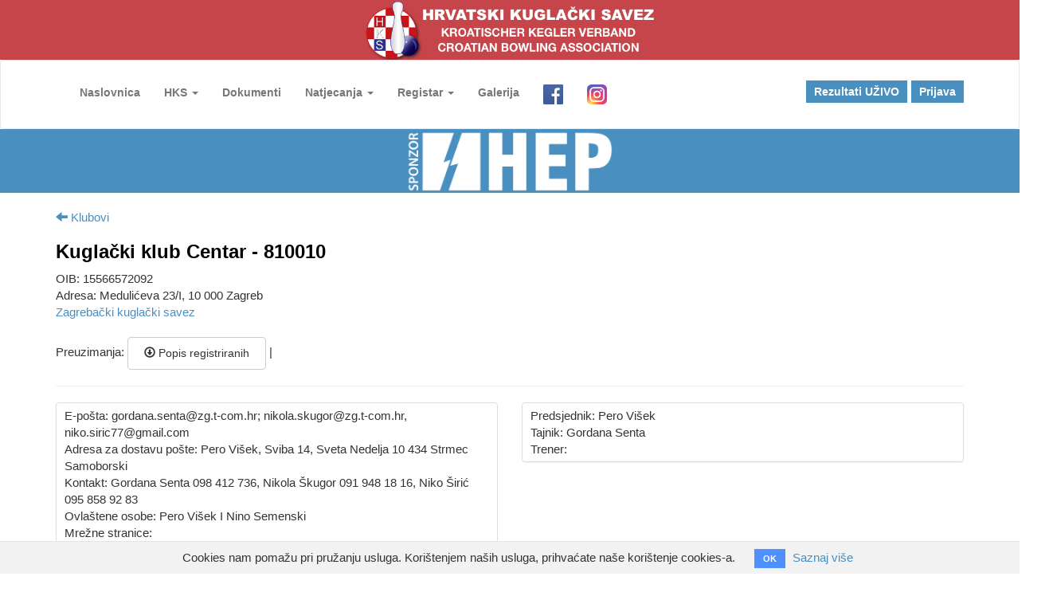

--- FILE ---
content_type: text/html; charset=utf-8
request_url: https://portal.kuglanje.hr/kuglacki-klubovi/10
body_size: 15208
content:
<!DOCTYPE html>
<html lang="hr">
  <head>
    <!-- Global site tag (gtag.js) - Google Analytics -->
    <script async src="https://www.googletagmanager.com/gtag/js?id=UA-86102563-1"></script>
    <script>
      window.dataLayer = window.dataLayer || [];
      function gtag(){dataLayer.push(arguments);}
      gtag('js', new Date());

      gtag('config', 'UA-86102563-1');
    </script>
  <meta charset="utf-8">
  <meta http-equiv="X-UA-Compatible" content="IE=edge">
  <title>Hrvatski kuglački savez</title>
  <meta name="viewport" content="width=device-width, initial-scale=1.0">
  <meta name="description" content="Hrvatski kuglački savez" />
  <meta name="keywords" content="Hrvatski kuglački savez, kuglanje, prvenstvo hrvatske" />
  <meta name="author" content="PULLULO" />

  <meta property="og:title" content=""/>
  <meta property="og:image" content=""/>
  <meta property="og:url" content=""/>
  <meta property="og:site_name" content=""/>
  <meta property="og:description" content=""/>

  <meta name="twitter:title" content="" />
  <meta name="twitter:image" content="" />
  <meta name="twitter:url" content="" />
  <meta name="twitter:card" content="" />

  <link href="https://fonts.googleapis.com/css?family=Source+Sans+Pro:300,400,600,700&amp;subset=latin-ext" rel="stylesheet">
  <link href="https://fonts.googleapis.com/css?family=Roboto+Slab:300,400,600&amp;subset=latin-ext" rel="stylesheet">

  <script src="/assets/homepage/modernizr-2.6.2.min-31b1931f0c9718cae6f6e8fab949cc5d3a1073e867920dd4bb6705fe4c400cfd.js"></script>
  <!-- FOR IE9 below -->
  <!--[if lt IE 9]>
  <script src="js/respond.min.js"></script>
  <![endif]-->


    <link rel="stylesheet" media="all" href="/assets/homepage-1a849bd542134b921caa15021d297b6f64e433961117285d9cb10b9a3605cfa5.css" />
    <script src="/assets/homepage-f9acb70bb53d5fa1e3e6252564e1f55a96ecdc1dbdfdc6a88b288fb09cdf6f33.js"></script>
    <meta name="csrf-param" content="authenticity_token" />
<meta name="csrf-token" content="+kXSPv0oa33s8nfYpJ2vIHRbOUuprdVhNnG3xihethw+QYKHuyL+5LxgSrFyg3/Zm/WKFOvimmmmROcmh7fHlA==" />
  </head>
  <body>

  <div class="fh5co-loadder"></div>

  <div id="page">

    <div class="top" style="background: #C5454A; color: #FFFFFF;">
      <div class="container">
        <div class="row">
          <div class="col-xs-12 text-center">
            <p class="hks-logo"><a href="/"><img src="/assets/hks-logo-header-d1cd6ae519b143480759810fde177779fd4898846b8c96fa30a621bb1fc9b5a9.png" alt="Hks logo header" /></a></p>
          </div>
        </div>
      </div>
    </div>

    <nav class="fh5co-nav navbar navbar-default" role="navigation">
      <div class="container">
        <!-- Brand and toggle get grouped for better mobile display -->
        <div class="navbar-header">
          <button type="button" class="navbar-toggle collapsed" data-toggle="collapse" data-target="#bs-example-navbar-collapse-1" aria-expanded="false">
            <span class="sr-only">Toggle navigation</span>
            <span class="icon-bar"></span>
            <span class="icon-bar"></span>
            <span class="icon-bar"></span>
          </button>
          <a class="navbar-brand" href="#"></a>
        </div>

        <div class="top-menu collapse navbar-collapse" id="bs-example-navbar-collapse-1">

                <div>
                <ul class="nav navbar-nav">
                  <li><a href="/">Naslovnica</a></li>
                  <li class="dropdown">
                    <a class="dropdown-toggle" data-toggle="dropdown" href="#" role="button" aria-haspopup="true" aria-expanded="false">
                      HKS <span class="caret"></span>
                    </a>
                    <ul class="dropdown-menu">
                      <li><a href="/hks/o-hrvatskom-kuglackom-savezu">O HKS-u</a></li>
                      <li><a href="/hks/tijela-saveza">Tijela saveza</a></li>
                      <li><a href="/hks/povijest-i-uspjesi">Povijest i uspjesi</a></li>
                      <li><a href="/hks/kontakt">Kontakt</a></li>
                    </ul>
                  </li>
                  <li><a href="/hks/dokumenti">Dokumenti</a></li>
                  <li role="presentation" class="dropdown">
                    <a class="dropdown-toggle" data-toggle="dropdown" href="#" role="button" aria-haspopup="true" aria-expanded="false">
                      Natjecanja <span class="caret"></span>
                    </a>
                    <ul class="dropdown-menu">
                      <li><a href="/kuglacke-lige">Ekipno prvenstvo RH</a></li>
                      <li><a href="/prvenstva-rh">Državna prvenstva</a></li>
                      <li><a href="/kup-rh">KUP RH</a></li>
                      <li><a href="/hks/medunarodna-natjecanja">Međunarodna</a></li>
                      <li><a href="/hks/bowling-natjecanja">Bowling natjecanja</a></li>
                      <li><a href="/hks/bilter">Arhiva/Bilten</a></li>
                    </ul>
                  </li>
                  <li role="presentation" class="dropdown">
                    <a class="dropdown-toggle" data-toggle="dropdown" href="#" role="button" aria-haspopup="true" aria-expanded="false">
                      Registar <span class="caret"></span>
                    </a>
                    <ul class="dropdown-menu">
                      <li><a href="/zupanijski-savezi">Županijski savezi</a></li>
                      <li><a href="/kuglacki-klubovi">Klubovi</a></li>
                      <li><a href="/clanovi">Igrači</a></li>
                      <li><a href="/kuglane">Kuglane</a></li>
                      <li></li>
                      <li><a href="/trainers">Treneri</a></li>
                      <li></li>
                      <li><a href="/registracije">Registracije</a></li>
                      <li>
                      <li><a href="/seminari">Prijave na seminar</a>
                      <li>
                    </ul>
                  </li>

                  <li><a href="#">Galerija</a></li>
                  <li><a target="_blank" href="https://www.facebook.com/kuglanjehr"><img height="25" src="/facebook-logo.png" alt="Facebook logo" /></a></li>
                  <li><a target="_blank" href="https://www.instagram.com/hrvatski_kuglacki_savez/"><img height="25" src="/instagram-logo.png" alt="Instagram logo" /></a></li>
                </ul>
                  <ul class="nav navbar-nav pull-right">
                    <li class="btn-cta"><a href="/utakmice/uzivo"><span>Rezultati UŽIVO</span></a></li>
                    <li class="btn-cta"><a href="/users/sign_in"><span>Prijava</span></a></li>
                    <li></li>
                </ul>
                </div>

        </div>
      </div>
    </nav>
  </div>

  <div class="row">
    <div class="col-xs-12">
        <div class="hep text-center">
          <img height="80" src="/HEP_sponzor.png" alt="Hep sponzor" />
        </div>


    </div>
  </div>

  <div class="container">
    <div class="mt20">
  <a href="/kuglacki-klubovi">
    <span class='glyphicon glyphicon-arrow-left'></span> Klubovi
</a></div>

<div class="row">

  <div class="col-xs-10">
    <h1>Kuglački klub Centar - 810010</h1>
    OIB: 15566572092<br />
    Adresa: Medulićeva 23/I, 10 000 Zagreb<br />
    <a href="/zupanijski-savezi/1">Zagrebački kuglački savez</a><br />

    <br />

    Preuzimanja:
      <a class="btn btn-default" href="/kuglacki-klubovi/10.pdf"><span class='glyphicon glyphicon-download'></span> Popis registriranih</a> |
      
      
  </div>
  <div class="col-xs-2">
      
  </div>
</div>

<hr />

<div class="row">
  <div class="col-xs-12 col-sm-6">
    <div class="panel panel-default">
      <div class="panel-body">
        E-pošta: gordana.senta@zg.t-com.hr; nikola.skugor@zg.t-com.hr, niko.siric77@gmail.com<br />
        Adresa za dostavu pošte: Pero Višek, Sviba 14, Sveta Nedelja 10 434 Strmec Samoborski<br />
        Kontakt: Gordana Senta 098 412 736, Nikola Škugor 091 948 18 16, Niko Širić 095 858 92 83<br />
        Ovlaštene osobe: Pero Višek I Nino Semenski<br />
        Mrežne stranice: <br />
      </div>
    </div>
  </div>
  <div class="col-xs-12 col-sm-6">
    <div class="panel panel-default">
      <div class="panel-body">
        Predsjednik: Pero Višek<br />
        Tajnik: Gordana Senta<br />
        Trener: <br />
      </div>
    </div>
  </div>
</div>





<hr />

<div class="row">
  <div class="col-xs-12">
    <ul class="nav nav-tabs">
      <li class="active">
        <a data-toggle="tab" href="#tabs-igraci">IGRAČI</a>
      </li>
      <li><a data-toggle="tab" href="#tabs-treneri">TRENERI</a></li>
      <li><a data-toggle="tab" href="#tabs-duznosnici">DUŽNOSNICI</a></li>
          <li>
            <a data-toggle="tab" href="#2951">Centar - 3. HKLC</a>
          </li>

    </ul>




<div class="tab-content">
  <div id="tabs-igraci" class="tab-pane active">
    <table class="table">
    <tr>
      <th>IME I PREZIME</th>
      <th>HKS ID</th>
      <th>Pravo nastupa za klub</th>
      <th>Kategorija</th>
      <th>Godišnja registracija</th>
      <th>Valjanost liječničkog</th>
    </tr>
      
<tr class="player" id="player_4996">
    <td>
        1. 

        <a href="/clanovi/4996">Ivan Boca</a><br />
            <img width="100" src="/uploads/player/avatar/4996/123646.jpg" alt="123646" />
      <br />
      
    </td>

    <td>123646</td>
    <td>01.11.2023</td>
    <td>M</td>
    <td>2025
    </td>
    <td>


    <div id="medical_date_4996">
    </div>

    </td>

    <td>

        </td>

</tr>
<tr class="player" id="player_1891">
    <td>
        2. 

        <a href="/clanovi/1891">Zvonko Crvenka</a><br />
            <img width="100" src="/uploads/player/avatar/1891/121359.jpg" alt="121359" />
      <br />
      
    </td>

    <td>121359</td>
    <td>30.12.2019</td>
    <td>60+</td>
    <td>2026
    </td>
    <td>04.03.2026


    <div id="medical_date_1891">
    </div>

    </td>

    <td>

        </td>

</tr>
<tr class="player" id="player_4922">
    <td>
        3. 

        <a href="/clanovi/4922">Zdravko  Ćosić</a><br />
            <img width="100" src="/uploads/player/avatar/4922/123597.jpg" alt="123597" />
      <br />
      
    </td>

    <td>123597</td>
    <td>09.09.2023</td>
    <td>60+</td>
    <td>2026
    </td>
    <td>18.03.2026


    <div id="medical_date_4922">
    </div>

    </td>

    <td>

        </td>

</tr>
<tr class="player" id="player_4888">
    <td>
        4. 

        <a href="/clanovi/4888">Vladimir  Huis</a><br />
            <img width="100" src="/uploads/player/avatar/4888/123568.jpg" alt="123568" />
      <br />
      
    </td>

    <td>123568</td>
    <td>11.06.2023</td>
    <td>U13</td>
    <td>2026
    </td>
    <td>26.03.2025


    <div id="medical_date_4888">
    </div>

    </td>

    <td>

        </td>

</tr>
<tr class="player" id="player_2080">
    <td>
        5. 

        <a href="/clanovi/2080">Zdravko Karabelj</a><br />
            <img width="100" src="/uploads/player/avatar/2080/121548.jpg" alt="121548" />
      <br />
      
    </td>

    <td>121548</td>
    <td>10.07.1996</td>
    <td>60+</td>
    <td>2025
    </td>
    <td>


    <div id="medical_date_2080">
    </div>

    </td>

    <td>

        </td>

</tr>
<tr class="player" id="player_2054">
    <td>
        6. 

        <a href="/clanovi/2054">Branko Liker</a><br />
            <img width="100" src="/uploads/player/avatar/2054/121522.jpg" alt="121522" />
      <br />
      
    </td>

    <td>121522</td>
    <td>29.12.2017</td>
    <td>60+</td>
    <td>2026
    </td>
    <td>07.03.2026


    <div id="medical_date_2054">
    </div>

    </td>

    <td>

        </td>

</tr>
<tr class="player" id="player_4388">
    <td>
        7. 

        <a href="/clanovi/4388">Antonio Lovrenović</a><br />
            <img width="100" src="/uploads/player/avatar/4388/123241.jpg" alt="123241" />
      <br />
      
    </td>

    <td>123241</td>
    <td>20.12.2020</td>
    <td>U23</td>
    <td>2025
    </td>
    <td>


    <div id="medical_date_4388">
    </div>

    </td>

    <td>

        </td>

</tr>
<tr class="player" id="player_3344">
    <td>
        8. 

        <a href="/clanovi/3344">Milan Marelja</a><br />
            <img width="100" src="/uploads/player/avatar/3344/122522.jpg" alt="122522" />
      <br />
      
    </td>

    <td>122522</td>
    <td>28.12.2020</td>
    <td>60+</td>
    <td>2026
    </td>
    <td>23.03.2026


    <div id="medical_date_3344">
    </div>

    </td>

    <td>

        </td>

</tr>
<tr class="player" id="player_2084">
    <td>
        9. 

        <a href="/clanovi/2084">Stjepan Novosel</a><br />
            <img width="100" src="/uploads/player/avatar/2084/121552.JPG" alt="121552" />
      <br />
      
    </td>

    <td>121552</td>
    <td>17.01.2001</td>
    <td>60+</td>
    <td>2026
    </td>
    <td>18.06.2026


    <div id="medical_date_2084">
    </div>

    </td>

    <td>

        </td>

</tr>
<tr class="player" id="player_2089">
    <td>
        10. 

        <a href="/clanovi/2089">Nino Semenski</a><br />
            <img width="100" src="/uploads/player/avatar/2089/121557.jpg" alt="121557" />
      <br />
      
    </td>

    <td>121557</td>
    <td>30.06.2007</td>
    <td>60+</td>
    <td>2026
    </td>
    <td>


    <div id="medical_date_2089">
    </div>

    </td>

    <td>

        </td>

</tr>
<tr class="player" id="player_4227">
    <td>
        11. 

        <a href="/clanovi/4227">Niko Širić</a><br />
            <img width="100" src="/uploads/player/avatar/4227/123121.jpg" alt="123121" />
      <br />
      
    </td>

    <td>123121</td>
    <td>28.12.2020</td>
    <td>M</td>
    <td>2026
    </td>
    <td>22.03.2026


    <div id="medical_date_4227">
    </div>

    </td>

    <td>

        </td>

</tr>
<tr class="player" id="player_4387">
    <td>
        12. 

        <a href="/clanovi/4387">Ivan Širić</a><br />
            <img width="100" src="/uploads/player/avatar/4387/123240.jpg" alt="123240" />
      <br />
      
    </td>

    <td>123240</td>
    <td>20.12.2020</td>
    <td>U13</td>
    <td>2026
    </td>
    <td>11.03.2025


    <div id="medical_date_4387">
    </div>

    </td>

    <td>

        </td>

</tr>
<tr class="player" id="player_2093">
    <td>
        13. 

        <a href="/clanovi/2093">Nikola Škugor</a><br />
            <img width="100" src="/uploads/player/avatar/2093/121561.JPG" alt="121561" />
      <br />
      
    </td>

    <td>121561</td>
    <td>10.07.1996</td>
    <td>60+</td>
    <td>2026
    </td>
    <td>24.03.2026


    <div id="medical_date_2093">
    </div>

    </td>

    <td>

        </td>

</tr>
<tr class="player" id="player_3076">
    <td>
        14. 

        <a href="/clanovi/3076">Darko Tomić</a><br />
            <img width="100" src="/uploads/player/avatar/3076/122362.jpg" alt="122362" />
      <br />
      
    </td>

    <td>122362</td>
    <td>19.09.2022</td>
    <td>60+</td>
    <td>2026
    </td>
    <td>24.03.2026


    <div id="medical_date_3076">
    </div>

    </td>

    <td>

        </td>

</tr>
<tr class="player" id="player_3199">
    <td>
        15. 

        <a href="/clanovi/3199">Ivica Tuščić</a><br />
            <img width="100" src="/uploads/player/avatar/3199/122432.jpg" alt="122432" />
      <br />
      
    </td>

    <td>122432</td>
    <td>13.01.2017</td>
    <td>M</td>
    <td>2025
    </td>
    <td>


    <div id="medical_date_3199">
    </div>

    </td>

    <td>

        </td>

</tr>
<tr class="player" id="player_1906">
    <td>
        16. 

        <a href="/clanovi/1906">Drago Vodolšek</a><br />
            <img width="100" src="/uploads/player/avatar/1906/121374.JPG" alt="121374" />
      <br />
      
    </td>

    <td>121374</td>
    <td>30.06.2023</td>
    <td>60+</td>
    <td>2026
    </td>
    <td>23.12.2025


    <div id="medical_date_1906">
    </div>

    </td>

    <td>

        </td>

</tr>
<tr class="player" id="player_2062">
    <td>
        17. 

        <a href="/clanovi/2062">Branko Vujatović</a><br />
            <img width="100" src="/uploads/player/avatar/2062/121530.jpg" alt="121530" />
      <br />
      
    </td>

    <td>121530</td>
    <td>30.06.2017</td>
    <td>60+</td>
    <td>2026
    </td>
    <td>


    <div id="medical_date_2062">
    </div>

    </td>

    <td>

        </td>

</tr>
      <tr>
        <th colspan=5>DVOJNA REGISTRACIJA</th>
      </tr>
      
<tr class="player" id="player_344">
    <td>
        1. 

        <a href="/clanovi/344">Paula Polanšćak</a><br />
            <img width="100" src="/uploads/player/avatar/344/110344.JPG" alt="110344" />
      <br />
      
    </td>

    <td>110344</td>
    <td>30.06.2025</td>
    <td>U23</td>
    <td>2026
    </td>
    <td>17.03.2026


    <div id="medical_date_344">
    </div>

    </td>

    <td>

        </td>

</tr>

    </table>
  </div>

  <div id="tabs-treneri" class="tab-pane">
    <table class="table">
            <tr>
              <th>IME I PREZIME</th>
              <th>HKS ID</th>
              <th>FUNKCIJA</th>
              <th>KATEGORIJA LICENCE</th>
              <th>LICENCA VRIJEDI DO</th>
            </tr>
            <tr>
              <td>
                <a href="/trainers/125">1. Zvonko Crvenka</a>
                <br />
                <img width="100" src="/uploads/trainer/avatar/125/320100.jpg" alt="320100" />
              </td>
              <td>320100</td>
              <td>Trener seniora i mlađih kategorija</td>
              <td>B licenca</td>
              <td>31.01.2026</td>
            </tr>
            <tr>
              <td>
                <a href="/trainers/126">2. Zdravko  Ćosić</a>
                <br />
                <img width="100" src="/uploads/trainer/avatar/126/320101.jpg" alt="320101" />
              </td>
              <td>320101</td>
              <td>Trener seniora i mlađih kategorija</td>
              <td>B licenca</td>
              <td>31.01.2026</td>
            </tr>
            <tr>
              <td>
                <a href="/trainers/41">3. Branko Vujatović</a>
                <br />
                <img width="100" src="/uploads/trainer/avatar/41/320031.jpg" alt="320031" />
              </td>
              <td>320031</td>
              <td>Trener seniora i mlađih kategorija</td>
              <td>B licenca</td>
              <td>31.01.2026</td>
            </tr>
    </table>
  </div>


  <div id="tabs-duznosnici" class="tab-pane">
    <table class="table">
            <tr>
              <th>IME I PREZIME</th>
              <th>HKS ID</th>
            </tr>
    </table>

  </div>

    <div id="128" class="tab-pane">
        <br />
        <a href="/ekipe/128">Stranica ekipe</a>
          <table class="table">
            <tr>
              <th>IME I PREZIME</th>
              <th>HKS ID</th>
            </tr>
          <tbody id="player_list_128">
            
<tr class="team_registration" id="team_registration_2145">
    <td>
        1. 

        <a href="/clanovi/2074">Stjepan Bedeković</a><br /><img width="100" src="/uploads/player/avatar/2074/121542.jpg" alt="121542" /></td>
    <td>121542</td>

<td>
  
</td>
</tr>
<tr class="team_registration" id="team_registration_2173">
    <td>
        2. 

        <a href="/clanovi/1633">Karlo Boroš</a><br /><img width="100" src="/uploads/player/avatar/1633/121101.JPG" alt="121101" /></td>
    <td>121101</td>

<td>
  
</td>
</tr>
<tr class="team_registration" id="team_registration_2146">
    <td>
        3. 

        <a href="/clanovi/2075">Filip Bradač</a><br /><img width="100" src="/uploads/player/avatar/2075/121543.jpg" alt="121543" /></td>
    <td>121543</td>

<td>
  
</td>
</tr>
<tr class="team_registration" id="team_registration_2147">
    <td>
        4. 

        <a href="/clanovi/2076">Ljubomir Dragušica</a><br /><img width="100" src="/uploads/player/avatar/2076/121544.jpg" alt="121544" /></td>
    <td>121544</td>

<td>
  
</td>
</tr>
<tr class="team_registration" id="team_registration_2171">
    <td>
        5. 

        <a href="/clanovi/2002">Aleksandar Drljača</a><br /><img width="100" src="/uploads/player/avatar/2002/121470.jpg" alt="121470" /></td>
    <td>121470</td>

<td>
  
</td>
</tr>
<tr class="team_registration" id="team_registration_2172">
    <td>
        6. 

        <a href="/clanovi/1636">Bernard Drožđan</a><br /><img width="100" src="/uploads/player/avatar/1636/121104.jpg" alt="121104" /></td>
    <td>121104</td>

<td>
  
</td>
</tr>
<tr class="team_registration" id="team_registration_2148">
    <td>
        7. 

        <a href="/clanovi/2077">Dominik Fuček</a><br /><img width="100" src="/uploads/player/avatar/2077/121545.jpg" alt="121545" /></td>
    <td>121545</td>

<td>
  
</td>
</tr>
<tr class="team_registration" id="team_registration_2150">
    <td>
        8. 

        <a href="/clanovi/2079">Tin Kancir</a><br /><img width="100" src="/uploads/player/avatar/2079/121547.jpg" alt="121547" /></td>
    <td>121547</td>

<td>
  
</td>
</tr>
<tr class="team_registration" id="team_registration_2151">
    <td>
        9. 

        <a href="/clanovi/2080">Zdravko Karabelj</a><br /><img width="100" src="/uploads/player/avatar/2080/121548.jpg" alt="121548" /></td>
    <td>121548</td>

<td>
  
</td>
</tr>
<tr class="team_registration" id="team_registration_2153">
    <td>
        10. 

        <a href="/clanovi/2082">Kristian Leskovčanin</a><br /><img width="100" src="/uploads/player/avatar/2082/121550.jpg" alt="121550" /></td>
    <td>121550</td>

<td>
  
</td>
</tr>
<tr class="team_registration" id="team_registration_2154">
    <td>
        11. 

        <a href="/clanovi/2083">Mario Miloš</a><br /><img width="100" src="/uploads/player/avatar/2083/121551.jpg" alt="121551" /></td>
    <td>121551</td>

<td>
  
</td>
</tr>
<tr class="team_registration" id="team_registration_2155">
    <td>
        12. 

        <a href="/clanovi/2084">Stjepan Novosel</a><br /><img width="100" src="/uploads/player/avatar/2084/121552.JPG" alt="121552" /></td>
    <td>121552</td>

<td>
  
</td>
</tr>
<tr class="team_registration" id="team_registration_2156">
    <td>
        13. 

        <a href="/clanovi/2085">Antun Pešut</a><br /><img width="100" src="/uploads/player/avatar/2085/121553.jpg" alt="121553" /></td>
    <td>121553</td>

<td>
  
</td>
</tr>
<tr class="team_registration" id="team_registration_2158">
    <td>
        14. 

        <a href="/clanovi/2087">Luka Prelogar</a><br /><img width="100" src="/uploads/player/avatar/2087/121555.jpg" alt="121555" /></td>
    <td>121555</td>

<td>
  
</td>
</tr>
<tr class="team_registration" id="team_registration_2169">
    <td>
        15. 

        <a href="/clanovi/2911">Josip Romančuk</a><br /><img width="100" src="/uploads/player/avatar/2911/122225.jpg" alt="122225" /></td>
    <td>122225</td>

<td>
  
</td>
</tr>
<tr class="team_registration" id="team_registration_2159">
    <td>
        16. 

        <a href="/clanovi/2088">Miroslav Semenski</a><br /><img width="100" src="/uploads/player/avatar/2088/121556.jpg" alt="121556" /></td>
    <td>121556</td>

<td>
  
</td>
</tr>
<tr class="team_registration" id="team_registration_2160">
    <td>
        17. 

        <a href="/clanovi/2089">Nino Semenski</a><br /><img width="100" src="/uploads/player/avatar/2089/121557.jpg" alt="121557" /></td>
    <td>121557</td>

<td>
  
</td>
</tr>
<tr class="team_registration" id="team_registration_2163">
    <td>
        18. 

        <a href="/clanovi/2093">Nikola Škugor</a><br /><img width="100" src="/uploads/player/avatar/2093/121561.JPG" alt="121561" /></td>
    <td>121561</td>

<td>
  
</td>
</tr>
<tr class="team_registration" id="team_registration_2162">
    <td>
        19. 

        <a href="/clanovi/2091">Mirko Štajdohar</a><br /><img width="100" src="/uploads/player/avatar/2091/121559.JPG" alt="121559" /></td>
    <td>121559</td>

<td>
  
</td>
</tr>
<tr class="team_registration" id="team_registration_2164">
    <td>
        20. 

        <a href="/clanovi/2094">Josip Tunjić</a><br /><img width="100" src="/uploads/player/avatar/2094/121562.jpg" alt="121562" /></td>
    <td>121562</td>

<td>
  
</td>
</tr>
<tr class="team_registration" id="team_registration_2165">
    <td>
        21. 

        <a href="/clanovi/2095">Ivan Uroić</a><br /><img width="100" src="/uploads/player/avatar/2095/121563.jpg" alt="121563" /></td>
    <td>121563</td>

<td>
  
</td>
</tr>
<tr class="team_registration" id="team_registration_2166">
    <td>
        22. 

        <a href="/clanovi/2096">Tin Vicković</a><br /><img width="100" src="/uploads/player/avatar/2096/121564.jpg" alt="121564" /></td>
    <td>121564</td>

<td>
  
</td>
</tr>
<tr class="team_registration" id="team_registration_2167">
    <td>
        23. 

        <a href="/clanovi/2097">Mislav Vuković</a><br /><img width="100" src="/uploads/player/avatar/2097/121565.jpg" alt="121565" /></td>
    <td>121565</td>

<td>
  
</td>
</tr>
<tr class="team_registration" id="team_registration_2168">
    <td>
        24. 

        <a href="/clanovi/2098">Filip Zadravec</a><br /><img width="100" src="/uploads/player/avatar/2098/121566.jpg" alt="121566" /></td>
    <td>121566</td>

<td>
  
</td>
</tr>
          </tbody>
          </table>
    </div>
    <div id="2542" class="tab-pane">
        <br />
        <a href="/ekipe/2542">Stranica ekipe</a>
          <table class="table">
            <tr>
              <th>IME I PREZIME</th>
              <th>HKS ID</th>
            </tr>
          <tbody id="player_list_2542">
            
<tr class="team_registration" id="team_registration_66678">
    <td>
        1. 

        <a href="/clanovi/4996">Ivan Boca</a><br /><img width="100" src="/uploads/player/avatar/4996/123646.jpg" alt="123646" /></td>
    <td>123646</td>

<td>
  
</td>
</tr>
<tr class="team_registration" id="team_registration_66677">
    <td>
        2. 

        <a href="/clanovi/4114">Noa Burela</a><br /><img width="100" src="/uploads/player/avatar/4114/123040.JPG" alt="123040" /></td>
    <td>123040</td>

<td>
  
</td>
</tr>
<tr class="team_registration" id="team_registration_66676">
    <td>
        3. 

        <a href="/clanovi/1891">Zvonko Crvenka</a><br /><img width="100" src="/uploads/player/avatar/1891/121359.jpg" alt="121359" /></td>
    <td>121359</td>

<td>
  
</td>
</tr>
<tr class="team_registration" id="team_registration_66675">
    <td>
        4. 

        <a href="/clanovi/4922">Zdravko  Ćosić</a><br /><img width="100" src="/uploads/player/avatar/4922/123597.jpg" alt="123597" /></td>
    <td>123597</td>

<td>
  
</td>
</tr>
<tr class="team_registration" id="team_registration_66674">
    <td>
        5. 

        <a href="/clanovi/2080">Zdravko Karabelj</a><br /><img width="100" src="/uploads/player/avatar/2080/121548.jpg" alt="121548" /></td>
    <td>121548</td>

<td>
  
</td>
</tr>
<tr class="team_registration" id="team_registration_66673">
    <td>
        6. 

        <a href="/clanovi/2054">Branko Liker</a><br /><img width="100" src="/uploads/player/avatar/2054/121522.jpg" alt="121522" /></td>
    <td>121522</td>

<td>
  
</td>
</tr>
<tr class="team_registration" id="team_registration_66672">
    <td>
        7. 

        <a href="/clanovi/4388">Antonio Lovrenović</a><br /><img width="100" src="/uploads/player/avatar/4388/123241.jpg" alt="123241" /></td>
    <td>123241</td>

<td>
  
</td>
</tr>
<tr class="team_registration" id="team_registration_66671">
    <td>
        8. 

        <a href="/clanovi/3344">Milan Marelja</a><br /><img width="100" src="/uploads/player/avatar/3344/122522.jpg" alt="122522" /></td>
    <td>122522</td>

<td>
  
</td>
</tr>
<tr class="team_registration" id="team_registration_66670">
    <td>
        9. 

        <a href="/clanovi/2084">Stjepan Novosel</a><br /><img width="100" src="/uploads/player/avatar/2084/121552.JPG" alt="121552" /></td>
    <td>121552</td>

<td>
  
</td>
</tr>
<tr class="team_registration" id="team_registration_66669">
    <td>
        10. 

        <a href="/clanovi/2089">Nino Semenski</a><br /><img width="100" src="/uploads/player/avatar/2089/121557.jpg" alt="121557" /></td>
    <td>121557</td>

<td>
  
</td>
</tr>
<tr class="team_registration" id="team_registration_66668">
    <td>
        11. 

        <a href="/clanovi/4227">Niko Širić</a><br /><img width="100" src="/uploads/player/avatar/4227/123121.jpg" alt="123121" /></td>
    <td>123121</td>

<td>
  
</td>
</tr>
<tr class="team_registration" id="team_registration_66667">
    <td>
        12. 

        <a href="/clanovi/2093">Nikola Škugor</a><br /><img width="100" src="/uploads/player/avatar/2093/121561.JPG" alt="121561" /></td>
    <td>121561</td>

<td>
  
</td>
</tr>
<tr class="team_registration" id="team_registration_66666">
    <td>
        13. 

        <a href="/clanovi/3076">Darko Tomić</a><br /><img width="100" src="/uploads/player/avatar/3076/122362.jpg" alt="122362" /></td>
    <td>122362</td>

<td>
  
</td>
</tr>
<tr class="team_registration" id="team_registration_66665">
    <td>
        14. 

        <a href="/clanovi/3199">Ivica Tuščić</a><br /><img width="100" src="/uploads/player/avatar/3199/122432.jpg" alt="122432" /></td>
    <td>122432</td>

<td>
  
</td>
</tr>
<tr class="team_registration" id="team_registration_66664">
    <td>
        15. 

        <a href="/clanovi/1906">Drago Vodolšek</a><br /><img width="100" src="/uploads/player/avatar/1906/121374.JPG" alt="121374" /></td>
    <td>121374</td>

<td>
  
</td>
</tr>
<tr class="team_registration" id="team_registration_66663">
    <td>
        16. 

        <a href="/clanovi/2062">Branko Vujatović</a><br /><img width="100" src="/uploads/player/avatar/2062/121530.jpg" alt="121530" /></td>
    <td>121530</td>

<td>
  
</td>
</tr>
          </tbody>
          </table>
    </div>
    <div id="2951" class="tab-pane">
        <br />
        <a href="/ekipe/2951">Stranica ekipe</a>
          <table class="table">
            <tr>
              <th>IME I PREZIME</th>
              <th>HKS ID</th>
            </tr>
          <tbody id="player_list_2951">
            
<tr class="team_registration" id="team_registration_80453">
    <td>
        1. 

        <a href="/clanovi/4996">Ivan Boca</a><br /><img width="100" src="/uploads/player/avatar/4996/123646.jpg" alt="123646" /></td>
    <td>123646</td>

<td>
  
</td>
</tr>
<tr class="team_registration" id="team_registration_80452">
    <td>
        2. 

        <a href="/clanovi/1891">Zvonko Crvenka</a><br /><img width="100" src="/uploads/player/avatar/1891/121359.jpg" alt="121359" /></td>
    <td>121359</td>

<td>
  
</td>
</tr>
<tr class="team_registration" id="team_registration_80451">
    <td>
        3. 

        <a href="/clanovi/4922">Zdravko  Ćosić</a><br /><img width="100" src="/uploads/player/avatar/4922/123597.jpg" alt="123597" /></td>
    <td>123597</td>

<td>
  
</td>
</tr>
<tr class="team_registration" id="team_registration_80450">
    <td>
        4. 

        <a href="/clanovi/2080">Zdravko Karabelj</a><br /><img width="100" src="/uploads/player/avatar/2080/121548.jpg" alt="121548" /></td>
    <td>121548</td>

<td>
  
</td>
</tr>
<tr class="team_registration" id="team_registration_80449">
    <td>
        5. 

        <a href="/clanovi/2054">Branko Liker</a><br /><img width="100" src="/uploads/player/avatar/2054/121522.jpg" alt="121522" /></td>
    <td>121522</td>

<td>
  
</td>
</tr>
<tr class="team_registration" id="team_registration_80448">
    <td>
        6. 

        <a href="/clanovi/4388">Antonio Lovrenović</a><br /><img width="100" src="/uploads/player/avatar/4388/123241.jpg" alt="123241" /></td>
    <td>123241</td>

<td>
  
</td>
</tr>
<tr class="team_registration" id="team_registration_80447">
    <td>
        7. 

        <a href="/clanovi/3344">Milan Marelja</a><br /><img width="100" src="/uploads/player/avatar/3344/122522.jpg" alt="122522" /></td>
    <td>122522</td>

<td>
  
</td>
</tr>
<tr class="team_registration" id="team_registration_80446">
    <td>
        8. 

        <a href="/clanovi/2084">Stjepan Novosel</a><br /><img width="100" src="/uploads/player/avatar/2084/121552.JPG" alt="121552" /></td>
    <td>121552</td>

<td>
  
</td>
</tr>
<tr class="team_registration" id="team_registration_80445">
    <td>
        9. 

        <a href="/clanovi/344">Paula Polanšćak</a><br /><img width="100" src="/uploads/player/avatar/344/110344.JPG" alt="110344" /></td>
    <td>110344</td>

<td>
  
</td>
</tr>
<tr class="team_registration" id="team_registration_80444">
    <td>
        10. 

        <a href="/clanovi/2089">Nino Semenski</a><br /><img width="100" src="/uploads/player/avatar/2089/121557.jpg" alt="121557" /></td>
    <td>121557</td>

<td>
  
</td>
</tr>
<tr class="team_registration" id="team_registration_80443">
    <td>
        11. 

        <a href="/clanovi/4227">Niko Širić</a><br /><img width="100" src="/uploads/player/avatar/4227/123121.jpg" alt="123121" /></td>
    <td>123121</td>

<td>
  
</td>
</tr>
<tr class="team_registration" id="team_registration_80442">
    <td>
        12. 

        <a href="/clanovi/2093">Nikola Škugor</a><br /><img width="100" src="/uploads/player/avatar/2093/121561.JPG" alt="121561" /></td>
    <td>121561</td>

<td>
  
</td>
</tr>
<tr class="team_registration" id="team_registration_80441">
    <td>
        13. 

        <a href="/clanovi/3076">Darko Tomić</a><br /><img width="100" src="/uploads/player/avatar/3076/122362.jpg" alt="122362" /></td>
    <td>122362</td>

<td>
  
</td>
</tr>
<tr class="team_registration" id="team_registration_80440">
    <td>
        14. 

        <a href="/clanovi/3199">Ivica Tuščić</a><br /><img width="100" src="/uploads/player/avatar/3199/122432.jpg" alt="122432" /></td>
    <td>122432</td>

<td>
  
</td>
</tr>
<tr class="team_registration" id="team_registration_80439">
    <td>
        15. 

        <a href="/clanovi/1906">Drago Vodolšek</a><br /><img width="100" src="/uploads/player/avatar/1906/121374.JPG" alt="121374" /></td>
    <td>121374</td>

<td>
  
</td>
</tr>
<tr class="team_registration" id="team_registration_80438">
    <td>
        16. 

        <a href="/clanovi/2062">Branko Vujatović</a><br /><img width="100" src="/uploads/player/avatar/2062/121530.jpg" alt="121530" /></td>
    <td>121530</td>

<td>
  
</td>
</tr>
          </tbody>
          </table>
    </div>
    <div id="306" class="tab-pane">
        <br />
        <a href="/ekipe/306">Stranica ekipe</a>
          <table class="table">
            <tr>
              <th>IME I PREZIME</th>
              <th>HKS ID</th>
            </tr>
          <tbody id="player_list_306">
            
<tr class="team_registration" id="team_registration_5301">
    <td>
        1. 

        <a href="/clanovi/2074">Stjepan Bedeković</a><br /><img width="100" src="/uploads/player/avatar/2074/121542.jpg" alt="121542" /></td>
    <td>121542</td>

<td>
  
</td>
</tr>
<tr class="team_registration" id="team_registration_5302">
    <td>
        2. 

        <a href="/clanovi/1981">Adrian Belar</a><br /><img width="100" src="/uploads/player/avatar/1981/121449.jpg" alt="121449" /></td>
    <td>121449</td>

<td>
  
</td>
</tr>
<tr class="team_registration" id="team_registration_8098">
    <td>
        3. 

        <a href="/clanovi/1633">Karlo Boroš</a><br /><img width="100" src="/uploads/player/avatar/1633/121101.JPG" alt="121101" /></td>
    <td>121101</td>

<td>
  
</td>
</tr>
<tr class="team_registration" id="team_registration_5304">
    <td>
        4. 

        <a href="/clanovi/2075">Filip Bradač</a><br /><img width="100" src="/uploads/player/avatar/2075/121543.jpg" alt="121543" /></td>
    <td>121543</td>

<td>
  
</td>
</tr>
<tr class="team_registration" id="team_registration_5305">
    <td>
        5. 

        <a href="/clanovi/2048">Tihomir Despetović</a><br /><img width="100" src="/uploads/player/avatar/2048/121516.JPG" alt="121516" /></td>
    <td>121516</td>

<td>
  
</td>
</tr>
<tr class="team_registration" id="team_registration_5306">
    <td>
        6. 

        <a href="/clanovi/2076">Ljubomir Dragušica</a><br /><img width="100" src="/uploads/player/avatar/2076/121544.jpg" alt="121544" /></td>
    <td>121544</td>

<td>
  
</td>
</tr>
<tr class="team_registration" id="team_registration_5307">
    <td>
        7. 

        <a href="/clanovi/2002">Aleksandar Drljača</a><br /><img width="100" src="/uploads/player/avatar/2002/121470.jpg" alt="121470" /></td>
    <td>121470</td>

<td>
  
</td>
</tr>
<tr class="team_registration" id="team_registration_5308">
    <td>
        8. 

        <a href="/clanovi/1636">Bernard Drožđan</a><br /><img width="100" src="/uploads/player/avatar/1636/121104.jpg" alt="121104" /></td>
    <td>121104</td>

<td>
  
</td>
</tr>
<tr class="team_registration" id="team_registration_8099">
    <td>
        9. 

        <a href="/clanovi/1638">Lovro Fijačko</a><br /><img width="100" src="/uploads/player/avatar/1638/121106.jpg" alt="121106" /></td>
    <td>121106</td>

<td>
  
</td>
</tr>
<tr class="team_registration" id="team_registration_5310">
    <td>
        10. 

        <a href="/clanovi/2077">Dominik Fuček</a><br /><img width="100" src="/uploads/player/avatar/2077/121545.jpg" alt="121545" /></td>
    <td>121545</td>

<td>
  
</td>
</tr>
<tr class="team_registration" id="team_registration_8091">
    <td>
        11. 

        <a href="/clanovi/2078">Filip Jazvić</a><br /><img width="100" src="/uploads/player/avatar/2078/121546.jpg" alt="121546" /></td>
    <td>121546</td>

<td>
  
</td>
</tr>
<tr class="team_registration" id="team_registration_5311">
    <td>
        12. 

        <a href="/clanovi/2079">Tin Kancir</a><br /><img width="100" src="/uploads/player/avatar/2079/121547.jpg" alt="121547" /></td>
    <td>121547</td>

<td>
  
</td>
</tr>
<tr class="team_registration" id="team_registration_5312">
    <td>
        13. 

        <a href="/clanovi/2080">Zdravko Karabelj</a><br /><img width="100" src="/uploads/player/avatar/2080/121548.jpg" alt="121548" /></td>
    <td>121548</td>

<td>
  
</td>
</tr>
<tr class="team_registration" id="team_registration_5313">
    <td>
        14. 

        <a href="/clanovi/2052">Damir Klanjčić</a><br /><img width="100" src="/uploads/player/avatar/2052/121520.jpg" alt="121520" /></td>
    <td>121520</td>

<td>
  
</td>
</tr>
<tr class="team_registration" id="team_registration_8095">
    <td>
        15. 

        <a href="/clanovi/3301">Marin Klojber</a><br /></td>
    <td>122495</td>

<td>
  
</td>
</tr>
<tr class="team_registration" id="team_registration_8092">
    <td>
        16. 

        <a href="/clanovi/2081">Teo Kobasić Čonč</a><br /></td>
    <td>121549</td>

<td>
  
</td>
</tr>
<tr class="team_registration" id="team_registration_5314">
    <td>
        17. 

        <a href="/clanovi/2053">Mario Kraljik</a><br /><img width="100" src="/uploads/player/avatar/2053/121521.jpg" alt="121521" /></td>
    <td>121521</td>

<td>
  
</td>
</tr>
<tr class="team_registration" id="team_registration_5315">
    <td>
        18. 

        <a href="/clanovi/2082">Kristian Leskovčanin</a><br /><img width="100" src="/uploads/player/avatar/2082/121550.jpg" alt="121550" /></td>
    <td>121550</td>

<td>
  
</td>
</tr>
<tr class="team_registration" id="team_registration_8100">
    <td>
        19. 

        <a href="/clanovi/2054">Branko Liker</a><br /><img width="100" src="/uploads/player/avatar/2054/121522.jpg" alt="121522" /></td>
    <td>121522</td>

<td>
  
</td>
</tr>
<tr class="team_registration" id="team_registration_5316">
    <td>
        20. 

        <a href="/clanovi/2055">Ratko Luketa</a><br /><img width="100" src="/uploads/player/avatar/2055/121523.jpg" alt="121523" /></td>
    <td>121523</td>

<td>
  
</td>
</tr>
<tr class="team_registration" id="team_registration_5317">
    <td>
        21. 

        <a href="/clanovi/2083">Mario Miloš</a><br /><img width="100" src="/uploads/player/avatar/2083/121551.jpg" alt="121551" /></td>
    <td>121551</td>

<td>
  
</td>
</tr>
<tr class="team_registration" id="team_registration_5318">
    <td>
        22. 

        <a href="/clanovi/2084">Stjepan Novosel</a><br /><img width="100" src="/uploads/player/avatar/2084/121552.JPG" alt="121552" /></td>
    <td>121552</td>

<td>
  
</td>
</tr>
<tr class="team_registration" id="team_registration_5319">
    <td>
        23. 

        <a href="/clanovi/2085">Antun Pešut</a><br /><img width="100" src="/uploads/player/avatar/2085/121553.jpg" alt="121553" /></td>
    <td>121553</td>

<td>
  
</td>
</tr>
<tr class="team_registration" id="team_registration_8093">
    <td>
        24. 

        <a href="/clanovi/2086">Antun Popovici</a><br /></td>
    <td>121554</td>

<td>
  
</td>
</tr>
<tr class="team_registration" id="team_registration_5320">
    <td>
        25. 

        <a href="/clanovi/2087">Luka Prelogar</a><br /><img width="100" src="/uploads/player/avatar/2087/121555.jpg" alt="121555" /></td>
    <td>121555</td>

<td>
  
</td>
</tr>
<tr class="team_registration" id="team_registration_5321">
    <td>
        26. 

        <a href="/clanovi/2911">Josip Romančuk</a><br /><img width="100" src="/uploads/player/avatar/2911/122225.jpg" alt="122225" /></td>
    <td>122225</td>

<td>
  
</td>
</tr>
<tr class="team_registration" id="team_registration_5322">
    <td>
        27. 

        <a href="/clanovi/2088">Miroslav Semenski</a><br /><img width="100" src="/uploads/player/avatar/2088/121556.jpg" alt="121556" /></td>
    <td>121556</td>

<td>
  
</td>
</tr>
<tr class="team_registration" id="team_registration_5323">
    <td>
        28. 

        <a href="/clanovi/2089">Nino Semenski</a><br /><img width="100" src="/uploads/player/avatar/2089/121557.jpg" alt="121557" /></td>
    <td>121557</td>

<td>
  
</td>
</tr>
<tr class="team_registration" id="team_registration_5324">
    <td>
        29. 

        <a href="/clanovi/2399">Milan Stančić</a><br /><img width="100" src="/uploads/player/avatar/2399/121867.jpg" alt="121867" /></td>
    <td>121867</td>

<td>
  
</td>
</tr>
<tr class="team_registration" id="team_registration_8094">
    <td>
        30. 

        <a href="/clanovi/2090">Sven Šćekić</a><br /></td>
    <td>121558</td>

<td>
  
</td>
</tr>
<tr class="team_registration" id="team_registration_5325">
    <td>
        31. 

        <a href="/clanovi/2093">Nikola Škugor</a><br /><img width="100" src="/uploads/player/avatar/2093/121561.JPG" alt="121561" /></td>
    <td>121561</td>

<td>
  
</td>
</tr>
<tr class="team_registration" id="team_registration_5326">
    <td>
        32. 

        <a href="/clanovi/2091">Mirko Štajdohar</a><br /><img width="100" src="/uploads/player/avatar/2091/121559.JPG" alt="121559" /></td>
    <td>121559</td>

<td>
  
</td>
</tr>
<tr class="team_registration" id="team_registration_5327">
    <td>
        33. 

        <a href="/clanovi/2061">Dalibor Štruml</a><br /><img width="100" src="/uploads/player/avatar/2061/121529.jpg" alt="121529" /></td>
    <td>121529</td>

<td>
  
</td>
</tr>
<tr class="team_registration" id="team_registration_5328">
    <td>
        34. 

        <a href="/clanovi/2094">Josip Tunjić</a><br /><img width="100" src="/uploads/player/avatar/2094/121562.jpg" alt="121562" /></td>
    <td>121562</td>

<td>
  
</td>
</tr>
<tr class="team_registration" id="team_registration_5329">
    <td>
        35. 

        <a href="/clanovi/3199">Ivica Tuščić</a><br /><img width="100" src="/uploads/player/avatar/3199/122432.jpg" alt="122432" /></td>
    <td>122432</td>

<td>
  
</td>
</tr>
<tr class="team_registration" id="team_registration_5330">
    <td>
        36. 

        <a href="/clanovi/2095">Ivan Uroić</a><br /><img width="100" src="/uploads/player/avatar/2095/121563.jpg" alt="121563" /></td>
    <td>121563</td>

<td>
  
</td>
</tr>
<tr class="team_registration" id="team_registration_5331">
    <td>
        37. 

        <a href="/clanovi/2096">Tin Vicković</a><br /><img width="100" src="/uploads/player/avatar/2096/121564.jpg" alt="121564" /></td>
    <td>121564</td>

<td>
  
</td>
</tr>
<tr class="team_registration" id="team_registration_5332">
    <td>
        38. 

        <a href="/clanovi/2062">Branko Vujatović</a><br /><img width="100" src="/uploads/player/avatar/2062/121530.jpg" alt="121530" /></td>
    <td>121530</td>

<td>
  
</td>
</tr>
<tr class="team_registration" id="team_registration_5333">
    <td>
        39. 

        <a href="/clanovi/2097">Mislav Vuković</a><br /><img width="100" src="/uploads/player/avatar/2097/121565.jpg" alt="121565" /></td>
    <td>121565</td>

<td>
  
</td>
</tr>
<tr class="team_registration" id="team_registration_5334">
    <td>
        40. 

        <a href="/clanovi/2098">Filip Zadravec</a><br /><img width="100" src="/uploads/player/avatar/2098/121566.jpg" alt="121566" /></td>
    <td>121566</td>

<td>
  
</td>
</tr>
          </tbody>
          </table>
    </div>
    <div id="472" class="tab-pane">
        <br />
        <a href="/ekipe/472">Stranica ekipe</a>
          <table class="table">
            <tr>
              <th>IME I PREZIME</th>
              <th>HKS ID</th>
            </tr>
          <tbody id="player_list_472">
            
<tr class="team_registration" id="team_registration_7739">
    <td>
        1. 

        <a href="/clanovi/2074">Stjepan Bedeković</a><br /><img width="100" src="/uploads/player/avatar/2074/121542.jpg" alt="121542" /></td>
    <td>121542</td>

<td>
  
</td>
</tr>
<tr class="team_registration" id="team_registration_7740">
    <td>
        2. 

        <a href="/clanovi/2075">Filip Bradač</a><br /><img width="100" src="/uploads/player/avatar/2075/121543.jpg" alt="121543" /></td>
    <td>121543</td>

<td>
  
</td>
</tr>
<tr class="team_registration" id="team_registration_7777">
    <td>
        3. 

        <a href="/clanovi/2048">Tihomir Despetović</a><br /><img width="100" src="/uploads/player/avatar/2048/121516.JPG" alt="121516" /></td>
    <td>121516</td>

<td>
  
</td>
</tr>
<tr class="team_registration" id="team_registration_7741">
    <td>
        4. 

        <a href="/clanovi/2076">Ljubomir Dragušica</a><br /><img width="100" src="/uploads/player/avatar/2076/121544.jpg" alt="121544" /></td>
    <td>121544</td>

<td>
  
</td>
</tr>
<tr class="team_registration" id="team_registration_7764">
    <td>
        5. 

        <a href="/clanovi/2002">Aleksandar Drljača</a><br /><img width="100" src="/uploads/player/avatar/2002/121470.jpg" alt="121470" /></td>
    <td>121470</td>

<td>
  
</td>
</tr>
<tr class="team_registration" id="team_registration_7742">
    <td>
        6. 

        <a href="/clanovi/2077">Dominik Fuček</a><br /><img width="100" src="/uploads/player/avatar/2077/121545.jpg" alt="121545" /></td>
    <td>121545</td>

<td>
  
</td>
</tr>
<tr class="team_registration" id="team_registration_7743">
    <td>
        7. 

        <a href="/clanovi/2078">Filip Jazvić</a><br /><img width="100" src="/uploads/player/avatar/2078/121546.jpg" alt="121546" /></td>
    <td>121546</td>

<td>
  
</td>
</tr>
<tr class="team_registration" id="team_registration_7744">
    <td>
        8. 

        <a href="/clanovi/2079">Tin Kancir</a><br /><img width="100" src="/uploads/player/avatar/2079/121547.jpg" alt="121547" /></td>
    <td>121547</td>

<td>
  
</td>
</tr>
<tr class="team_registration" id="team_registration_7745">
    <td>
        9. 

        <a href="/clanovi/2080">Zdravko Karabelj</a><br /><img width="100" src="/uploads/player/avatar/2080/121548.jpg" alt="121548" /></td>
    <td>121548</td>

<td>
  
</td>
</tr>
<tr class="team_registration" id="team_registration_7773">
    <td>
        10. 

        <a href="/clanovi/2052">Damir Klanjčić</a><br /><img width="100" src="/uploads/player/avatar/2052/121520.jpg" alt="121520" /></td>
    <td>121520</td>

<td>
  
</td>
</tr>
<tr class="team_registration" id="team_registration_7766">
    <td>
        11. 

        <a href="/clanovi/3301">Marin Klojber</a><br /></td>
    <td>122495</td>

<td>
  
</td>
</tr>
<tr class="team_registration" id="team_registration_7746">
    <td>
        12. 

        <a href="/clanovi/2081">Teo Kobasić Čonč</a><br /></td>
    <td>121549</td>

<td>
  
</td>
</tr>
<tr class="team_registration" id="team_registration_7774">
    <td>
        13. 

        <a href="/clanovi/2053">Mario Kraljik</a><br /><img width="100" src="/uploads/player/avatar/2053/121521.jpg" alt="121521" /></td>
    <td>121521</td>

<td>
  
</td>
</tr>
<tr class="team_registration" id="team_registration_7747">
    <td>
        14. 

        <a href="/clanovi/2082">Kristian Leskovčanin</a><br /><img width="100" src="/uploads/player/avatar/2082/121550.jpg" alt="121550" /></td>
    <td>121550</td>

<td>
  
</td>
</tr>
<tr class="team_registration" id="team_registration_8072">
    <td>
        15. 

        <a href="/clanovi/2054">Branko Liker</a><br /><img width="100" src="/uploads/player/avatar/2054/121522.jpg" alt="121522" /></td>
    <td>121522</td>

<td>
  
</td>
</tr>
<tr class="team_registration" id="team_registration_7776">
    <td>
        16. 

        <a href="/clanovi/2055">Ratko Luketa</a><br /><img width="100" src="/uploads/player/avatar/2055/121523.jpg" alt="121523" /></td>
    <td>121523</td>

<td>
  
</td>
</tr>
<tr class="team_registration" id="team_registration_7748">
    <td>
        17. 

        <a href="/clanovi/2083">Mario Miloš</a><br /><img width="100" src="/uploads/player/avatar/2083/121551.jpg" alt="121551" /></td>
    <td>121551</td>

<td>
  
</td>
</tr>
<tr class="team_registration" id="team_registration_7749">
    <td>
        18. 

        <a href="/clanovi/2084">Stjepan Novosel</a><br /><img width="100" src="/uploads/player/avatar/2084/121552.JPG" alt="121552" /></td>
    <td>121552</td>

<td>
  
</td>
</tr>
<tr class="team_registration" id="team_registration_7750">
    <td>
        19. 

        <a href="/clanovi/2085">Antun Pešut</a><br /><img width="100" src="/uploads/player/avatar/2085/121553.jpg" alt="121553" /></td>
    <td>121553</td>

<td>
  
</td>
</tr>
<tr class="team_registration" id="team_registration_7751">
    <td>
        20. 

        <a href="/clanovi/2086">Antun Popovici</a><br /></td>
    <td>121554</td>

<td>
  
</td>
</tr>
<tr class="team_registration" id="team_registration_7752">
    <td>
        21. 

        <a href="/clanovi/2087">Luka Prelogar</a><br /><img width="100" src="/uploads/player/avatar/2087/121555.jpg" alt="121555" /></td>
    <td>121555</td>

<td>
  
</td>
</tr>
<tr class="team_registration" id="team_registration_7763">
    <td>
        22. 

        <a href="/clanovi/2911">Josip Romančuk</a><br /><img width="100" src="/uploads/player/avatar/2911/122225.jpg" alt="122225" /></td>
    <td>122225</td>

<td>
  
</td>
</tr>
<tr class="team_registration" id="team_registration_7753">
    <td>
        23. 

        <a href="/clanovi/2088">Miroslav Semenski</a><br /><img width="100" src="/uploads/player/avatar/2088/121556.jpg" alt="121556" /></td>
    <td>121556</td>

<td>
  
</td>
</tr>
<tr class="team_registration" id="team_registration_7754">
    <td>
        24. 

        <a href="/clanovi/2089">Nino Semenski</a><br /><img width="100" src="/uploads/player/avatar/2089/121557.jpg" alt="121557" /></td>
    <td>121557</td>

<td>
  
</td>
</tr>
<tr class="team_registration" id="team_registration_7775">
    <td>
        25. 

        <a href="/clanovi/2399">Milan Stančić</a><br /><img width="100" src="/uploads/player/avatar/2399/121867.jpg" alt="121867" /></td>
    <td>121867</td>

<td>
  
</td>
</tr>
<tr class="team_registration" id="team_registration_7755">
    <td>
        26. 

        <a href="/clanovi/2090">Sven Šćekić</a><br /></td>
    <td>121558</td>

<td>
  
</td>
</tr>
<tr class="team_registration" id="team_registration_7757">
    <td>
        27. 

        <a href="/clanovi/2093">Nikola Škugor</a><br /><img width="100" src="/uploads/player/avatar/2093/121561.JPG" alt="121561" /></td>
    <td>121561</td>

<td>
  
</td>
</tr>
<tr class="team_registration" id="team_registration_7756">
    <td>
        28. 

        <a href="/clanovi/2091">Mirko Štajdohar</a><br /><img width="100" src="/uploads/player/avatar/2091/121559.JPG" alt="121559" /></td>
    <td>121559</td>

<td>
  
</td>
</tr>
<tr class="team_registration" id="team_registration_7772">
    <td>
        29. 

        <a href="/clanovi/2061">Dalibor Štruml</a><br /><img width="100" src="/uploads/player/avatar/2061/121529.jpg" alt="121529" /></td>
    <td>121529</td>

<td>
  
</td>
</tr>
<tr class="team_registration" id="team_registration_7758">
    <td>
        30. 

        <a href="/clanovi/2094">Josip Tunjić</a><br /><img width="100" src="/uploads/player/avatar/2094/121562.jpg" alt="121562" /></td>
    <td>121562</td>

<td>
  
</td>
</tr>
<tr class="team_registration" id="team_registration_7765">
    <td>
        31. 

        <a href="/clanovi/3199">Ivica Tuščić</a><br /><img width="100" src="/uploads/player/avatar/3199/122432.jpg" alt="122432" /></td>
    <td>122432</td>

<td>
  
</td>
</tr>
<tr class="team_registration" id="team_registration_7759">
    <td>
        32. 

        <a href="/clanovi/2095">Ivan Uroić</a><br /><img width="100" src="/uploads/player/avatar/2095/121563.jpg" alt="121563" /></td>
    <td>121563</td>

<td>
  
</td>
</tr>
<tr class="team_registration" id="team_registration_7760">
    <td>
        33. 

        <a href="/clanovi/2096">Tin Vicković</a><br /><img width="100" src="/uploads/player/avatar/2096/121564.jpg" alt="121564" /></td>
    <td>121564</td>

<td>
  
</td>
</tr>
<tr class="team_registration" id="team_registration_7771">
    <td>
        34. 

        <a href="/clanovi/2062">Branko Vujatović</a><br /><img width="100" src="/uploads/player/avatar/2062/121530.jpg" alt="121530" /></td>
    <td>121530</td>

<td>
  
</td>
</tr>
<tr class="team_registration" id="team_registration_7761">
    <td>
        35. 

        <a href="/clanovi/2097">Mislav Vuković</a><br /><img width="100" src="/uploads/player/avatar/2097/121565.jpg" alt="121565" /></td>
    <td>121565</td>

<td>
  
</td>
</tr>
<tr class="team_registration" id="team_registration_7762">
    <td>
        36. 

        <a href="/clanovi/2098">Filip Zadravec</a><br /><img width="100" src="/uploads/player/avatar/2098/121566.jpg" alt="121566" /></td>
    <td>121566</td>

<td>
  
</td>
</tr>
          </tbody>
          </table>
    </div>
    <div id="579" class="tab-pane">
        <br />
        <a href="/ekipe/579">Stranica ekipe</a>
          <table class="table">
            <tr>
              <th>IME I PREZIME</th>
              <th>HKS ID</th>
            </tr>
          <tbody id="player_list_579">
            
<tr class="team_registration" id="team_registration_10326">
    <td>
        1. 

        <a href="/clanovi/2074">Stjepan Bedeković</a><br /><img width="100" src="/uploads/player/avatar/2074/121542.jpg" alt="121542" /></td>
    <td>121542</td>

<td>
  
</td>
</tr>
<tr class="team_registration" id="team_registration_12598">
    <td>
        2. 

        <a href="/clanovi/1981">Adrian Belar</a><br /><img width="100" src="/uploads/player/avatar/1981/121449.jpg" alt="121449" /></td>
    <td>121449</td>

<td>
  
</td>
</tr>
<tr class="team_registration" id="team_registration_12601">
    <td>
        3. 

        <a href="/clanovi/1633">Karlo Boroš</a><br /><img width="100" src="/uploads/player/avatar/1633/121101.JPG" alt="121101" /></td>
    <td>121101</td>

<td>
  
</td>
</tr>
<tr class="team_registration" id="team_registration_10329">
    <td>
        4. 

        <a href="/clanovi/2075">Filip Bradač</a><br /><img width="100" src="/uploads/player/avatar/2075/121543.jpg" alt="121543" /></td>
    <td>121543</td>

<td>
  
</td>
</tr>
<tr class="team_registration" id="team_registration_10330">
    <td>
        5. 

        <a href="/clanovi/2048">Tihomir Despetović</a><br /><img width="100" src="/uploads/player/avatar/2048/121516.JPG" alt="121516" /></td>
    <td>121516</td>

<td>
  
</td>
</tr>
<tr class="team_registration" id="team_registration_10331">
    <td>
        6. 

        <a href="/clanovi/2951">Marijan Dodlek</a><br /><img width="100" src="/uploads/player/avatar/2951/122271.jpg" alt="122271" /></td>
    <td>122271</td>

<td>
  
</td>
</tr>
<tr class="team_registration" id="team_registration_10332">
    <td>
        7. 

        <a href="/clanovi/2076">Ljubomir Dragušica</a><br /><img width="100" src="/uploads/player/avatar/2076/121544.jpg" alt="121544" /></td>
    <td>121544</td>

<td>
  
</td>
</tr>
<tr class="team_registration" id="team_registration_10333">
    <td>
        8. 

        <a href="/clanovi/2002">Aleksandar Drljača</a><br /><img width="100" src="/uploads/player/avatar/2002/121470.jpg" alt="121470" /></td>
    <td>121470</td>

<td>
  
</td>
</tr>
<tr class="team_registration" id="team_registration_12600">
    <td>
        9. 

        <a href="/clanovi/1636">Bernard Drožđan</a><br /><img width="100" src="/uploads/player/avatar/1636/121104.jpg" alt="121104" /></td>
    <td>121104</td>

<td>
  
</td>
</tr>
<tr class="team_registration" id="team_registration_12599">
    <td>
        10. 

        <a href="/clanovi/1638">Lovro Fijačko</a><br /><img width="100" src="/uploads/player/avatar/1638/121106.jpg" alt="121106" /></td>
    <td>121106</td>

<td>
  
</td>
</tr>
<tr class="team_registration" id="team_registration_10336">
    <td>
        11. 

        <a href="/clanovi/2077">Dominik Fuček</a><br /><img width="100" src="/uploads/player/avatar/2077/121545.jpg" alt="121545" /></td>
    <td>121545</td>

<td>
  
</td>
</tr>
<tr class="team_registration" id="team_registration_10337">
    <td>
        12. 

        <a href="/clanovi/2079">Tin Kancir</a><br /><img width="100" src="/uploads/player/avatar/2079/121547.jpg" alt="121547" /></td>
    <td>121547</td>

<td>
  
</td>
</tr>
<tr class="team_registration" id="team_registration_10338">
    <td>
        13. 

        <a href="/clanovi/2080">Zdravko Karabelj</a><br /><img width="100" src="/uploads/player/avatar/2080/121548.jpg" alt="121548" /></td>
    <td>121548</td>

<td>
  
</td>
</tr>
<tr class="team_registration" id="team_registration_10339">
    <td>
        14. 

        <a href="/clanovi/2052">Damir Klanjčić</a><br /><img width="100" src="/uploads/player/avatar/2052/121520.jpg" alt="121520" /></td>
    <td>121520</td>

<td>
  
</td>
</tr>
<tr class="team_registration" id="team_registration_10340">
    <td>
        15. 

        <a href="/clanovi/3538">Luka  Klemen</a><br /><img width="100" src="/uploads/player/avatar/3538/122643.jpg" alt="122643" /></td>
    <td>122643</td>

<td>
  
</td>
</tr>
<tr class="team_registration" id="team_registration_10341">
    <td>
        16. 

        <a href="/clanovi/2053">Mario Kraljik</a><br /><img width="100" src="/uploads/player/avatar/2053/121521.jpg" alt="121521" /></td>
    <td>121521</td>

<td>
  
</td>
</tr>
<tr class="team_registration" id="team_registration_10342">
    <td>
        17. 

        <a href="/clanovi/2082">Kristian Leskovčanin</a><br /><img width="100" src="/uploads/player/avatar/2082/121550.jpg" alt="121550" /></td>
    <td>121550</td>

<td>
  
</td>
</tr>
<tr class="team_registration" id="team_registration_10343">
    <td>
        18. 

        <a href="/clanovi/2054">Branko Liker</a><br /><img width="100" src="/uploads/player/avatar/2054/121522.jpg" alt="121522" /></td>
    <td>121522</td>

<td>
  
</td>
</tr>
<tr class="team_registration" id="team_registration_10344">
    <td>
        19. 

        <a href="/clanovi/2055">Ratko Luketa</a><br /><img width="100" src="/uploads/player/avatar/2055/121523.jpg" alt="121523" /></td>
    <td>121523</td>

<td>
  
</td>
</tr>
<tr class="team_registration" id="team_registration_10345">
    <td>
        20. 

        <a href="/clanovi/2083">Mario Miloš</a><br /><img width="100" src="/uploads/player/avatar/2083/121551.jpg" alt="121551" /></td>
    <td>121551</td>

<td>
  
</td>
</tr>
<tr class="team_registration" id="team_registration_10346">
    <td>
        21. 

        <a href="/clanovi/2084">Stjepan Novosel</a><br /><img width="100" src="/uploads/player/avatar/2084/121552.JPG" alt="121552" /></td>
    <td>121552</td>

<td>
  
</td>
</tr>
<tr class="team_registration" id="team_registration_10347">
    <td>
        22. 

        <a href="/clanovi/2085">Antun Pešut</a><br /><img width="100" src="/uploads/player/avatar/2085/121553.jpg" alt="121553" /></td>
    <td>121553</td>

<td>
  
</td>
</tr>
<tr class="team_registration" id="team_registration_10348">
    <td>
        23. 

        <a href="/clanovi/2057">Leven Petrov</a><br /><img width="100" src="/uploads/player/avatar/2057/121525.jpg" alt="121525" /></td>
    <td>121525</td>

<td>
  
</td>
</tr>
<tr class="team_registration" id="team_registration_10349">
    <td>
        24. 

        <a href="/clanovi/2911">Josip Romančuk</a><br /><img width="100" src="/uploads/player/avatar/2911/122225.jpg" alt="122225" /></td>
    <td>122225</td>

<td>
  
</td>
</tr>
<tr class="team_registration" id="team_registration_10350">
    <td>
        25. 

        <a href="/clanovi/2088">Miroslav Semenski</a><br /><img width="100" src="/uploads/player/avatar/2088/121556.jpg" alt="121556" /></td>
    <td>121556</td>

<td>
  
</td>
</tr>
<tr class="team_registration" id="team_registration_10351">
    <td>
        26. 

        <a href="/clanovi/2089">Nino Semenski</a><br /><img width="100" src="/uploads/player/avatar/2089/121557.jpg" alt="121557" /></td>
    <td>121557</td>

<td>
  
</td>
</tr>
<tr class="team_registration" id="team_registration_10352">
    <td>
        27. 

        <a href="/clanovi/2399">Milan Stančić</a><br /><img width="100" src="/uploads/player/avatar/2399/121867.jpg" alt="121867" /></td>
    <td>121867</td>

<td>
  
</td>
</tr>
<tr class="team_registration" id="team_registration_10353">
    <td>
        28. 

        <a href="/clanovi/2093">Nikola Škugor</a><br /><img width="100" src="/uploads/player/avatar/2093/121561.JPG" alt="121561" /></td>
    <td>121561</td>

<td>
  
</td>
</tr>
<tr class="team_registration" id="team_registration_10354">
    <td>
        29. 

        <a href="/clanovi/2091">Mirko Štajdohar</a><br /><img width="100" src="/uploads/player/avatar/2091/121559.JPG" alt="121559" /></td>
    <td>121559</td>

<td>
  
</td>
</tr>
<tr class="team_registration" id="team_registration_10355">
    <td>
        30. 

        <a href="/clanovi/2061">Dalibor Štruml</a><br /><img width="100" src="/uploads/player/avatar/2061/121529.jpg" alt="121529" /></td>
    <td>121529</td>

<td>
  
</td>
</tr>
<tr class="team_registration" id="team_registration_10356">
    <td>
        31. 

        <a href="/clanovi/2094">Josip Tunjić</a><br /><img width="100" src="/uploads/player/avatar/2094/121562.jpg" alt="121562" /></td>
    <td>121562</td>

<td>
  
</td>
</tr>
<tr class="team_registration" id="team_registration_10357">
    <td>
        32. 

        <a href="/clanovi/3199">Ivica Tuščić</a><br /><img width="100" src="/uploads/player/avatar/3199/122432.jpg" alt="122432" /></td>
    <td>122432</td>

<td>
  
</td>
</tr>
<tr class="team_registration" id="team_registration_10358">
    <td>
        33. 

        <a href="/clanovi/2095">Ivan Uroić</a><br /><img width="100" src="/uploads/player/avatar/2095/121563.jpg" alt="121563" /></td>
    <td>121563</td>

<td>
  
</td>
</tr>
<tr class="team_registration" id="team_registration_10359">
    <td>
        34. 

        <a href="/clanovi/2096">Tin Vicković</a><br /><img width="100" src="/uploads/player/avatar/2096/121564.jpg" alt="121564" /></td>
    <td>121564</td>

<td>
  
</td>
</tr>
<tr class="team_registration" id="team_registration_10360">
    <td>
        35. 

        <a href="/clanovi/2062">Branko Vujatović</a><br /><img width="100" src="/uploads/player/avatar/2062/121530.jpg" alt="121530" /></td>
    <td>121530</td>

<td>
  
</td>
</tr>
<tr class="team_registration" id="team_registration_10361">
    <td>
        36. 

        <a href="/clanovi/2097">Mislav Vuković</a><br /><img width="100" src="/uploads/player/avatar/2097/121565.jpg" alt="121565" /></td>
    <td>121565</td>

<td>
  
</td>
</tr>
<tr class="team_registration" id="team_registration_10362">
    <td>
        37. 

        <a href="/clanovi/2098">Filip Zadravec</a><br /><img width="100" src="/uploads/player/avatar/2098/121566.jpg" alt="121566" /></td>
    <td>121566</td>

<td>
  
</td>
</tr>
          </tbody>
          </table>
    </div>
    <div id="747" class="tab-pane">
        <br />
        <a href="/ekipe/747">Stranica ekipe</a>
          <table class="table">
            <tr>
              <th>IME I PREZIME</th>
              <th>HKS ID</th>
            </tr>
          <tbody id="player_list_747">
            
<tr class="team_registration" id="team_registration_12870">
    <td>
        1. 

        <a href="/clanovi/2074">Stjepan Bedeković</a><br /><img width="100" src="/uploads/player/avatar/2074/121542.jpg" alt="121542" /></td>
    <td>121542</td>

<td>
  
</td>
</tr>
<tr class="team_registration" id="team_registration_12867">
    <td>
        2. 

        <a href="/clanovi/2075">Filip Bradač</a><br /><img width="100" src="/uploads/player/avatar/2075/121543.jpg" alt="121543" /></td>
    <td>121543</td>

<td>
  
</td>
</tr>
<tr class="team_registration" id="team_registration_12866">
    <td>
        3. 

        <a href="/clanovi/2048">Tihomir Despetović</a><br /><img width="100" src="/uploads/player/avatar/2048/121516.JPG" alt="121516" /></td>
    <td>121516</td>

<td>
  
</td>
</tr>
<tr class="team_registration" id="team_registration_12865">
    <td>
        4. 

        <a href="/clanovi/2951">Marijan Dodlek</a><br /><img width="100" src="/uploads/player/avatar/2951/122271.jpg" alt="122271" /></td>
    <td>122271</td>

<td>
  
</td>
</tr>
<tr class="team_registration" id="team_registration_12864">
    <td>
        5. 

        <a href="/clanovi/2076">Ljubomir Dragušica</a><br /><img width="100" src="/uploads/player/avatar/2076/121544.jpg" alt="121544" /></td>
    <td>121544</td>

<td>
  
</td>
</tr>
<tr class="team_registration" id="team_registration_12863">
    <td>
        6. 

        <a href="/clanovi/2002">Aleksandar Drljača</a><br /><img width="100" src="/uploads/player/avatar/2002/121470.jpg" alt="121470" /></td>
    <td>121470</td>

<td>
  
</td>
</tr>
<tr class="team_registration" id="team_registration_12860">
    <td>
        7. 

        <a href="/clanovi/2077">Dominik Fuček</a><br /><img width="100" src="/uploads/player/avatar/2077/121545.jpg" alt="121545" /></td>
    <td>121545</td>

<td>
  
</td>
</tr>
<tr class="team_registration" id="team_registration_12859">
    <td>
        8. 

        <a href="/clanovi/3634">Karlo Huzanić</a><br /><img width="100" src="/uploads/player/avatar/3634/122709.jpg" alt="122709" /></td>
    <td>122709</td>

<td>
  
</td>
</tr>
<tr class="team_registration" id="team_registration_12858">
    <td>
        9. 

        <a href="/clanovi/2078">Filip Jazvić</a><br /><img width="100" src="/uploads/player/avatar/2078/121546.jpg" alt="121546" /></td>
    <td>121546</td>

<td>
  
</td>
</tr>
<tr class="team_registration" id="team_registration_12857">
    <td>
        10. 

        <a href="/clanovi/2079">Tin Kancir</a><br /><img width="100" src="/uploads/player/avatar/2079/121547.jpg" alt="121547" /></td>
    <td>121547</td>

<td>
  
</td>
</tr>
<tr class="team_registration" id="team_registration_12856">
    <td>
        11. 

        <a href="/clanovi/2080">Zdravko Karabelj</a><br /><img width="100" src="/uploads/player/avatar/2080/121548.jpg" alt="121548" /></td>
    <td>121548</td>

<td>
  
</td>
</tr>
<tr class="team_registration" id="team_registration_12855">
    <td>
        12. 

        <a href="/clanovi/2052">Damir Klanjčić</a><br /><img width="100" src="/uploads/player/avatar/2052/121520.jpg" alt="121520" /></td>
    <td>121520</td>

<td>
  
</td>
</tr>
<tr class="team_registration" id="team_registration_12854">
    <td>
        13. 

        <a href="/clanovi/3538">Luka  Klemen</a><br /><img width="100" src="/uploads/player/avatar/3538/122643.jpg" alt="122643" /></td>
    <td>122643</td>

<td>
  
</td>
</tr>
<tr class="team_registration" id="team_registration_12853">
    <td>
        14. 

        <a href="/clanovi/2053">Mario Kraljik</a><br /><img width="100" src="/uploads/player/avatar/2053/121521.jpg" alt="121521" /></td>
    <td>121521</td>

<td>
  
</td>
</tr>
<tr class="team_registration" id="team_registration_12852">
    <td>
        15. 

        <a href="/clanovi/2082">Kristian Leskovčanin</a><br /><img width="100" src="/uploads/player/avatar/2082/121550.jpg" alt="121550" /></td>
    <td>121550</td>

<td>
  
</td>
</tr>
<tr class="team_registration" id="team_registration_12851">
    <td>
        16. 

        <a href="/clanovi/2054">Branko Liker</a><br /><img width="100" src="/uploads/player/avatar/2054/121522.jpg" alt="121522" /></td>
    <td>121522</td>

<td>
  
</td>
</tr>
<tr class="team_registration" id="team_registration_12850">
    <td>
        17. 

        <a href="/clanovi/2055">Ratko Luketa</a><br /><img width="100" src="/uploads/player/avatar/2055/121523.jpg" alt="121523" /></td>
    <td>121523</td>

<td>
  
</td>
</tr>
<tr class="team_registration" id="team_registration_12848">
    <td>
        18. 

        <a href="/clanovi/2083">Mario Miloš</a><br /><img width="100" src="/uploads/player/avatar/2083/121551.jpg" alt="121551" /></td>
    <td>121551</td>

<td>
  
</td>
</tr>
<tr class="team_registration" id="team_registration_12847">
    <td>
        19. 

        <a href="/clanovi/2084">Stjepan Novosel</a><br /><img width="100" src="/uploads/player/avatar/2084/121552.JPG" alt="121552" /></td>
    <td>121552</td>

<td>
  
</td>
</tr>
<tr class="team_registration" id="team_registration_12846">
    <td>
        20. 

        <a href="/clanovi/2085">Antun Pešut</a><br /><img width="100" src="/uploads/player/avatar/2085/121553.jpg" alt="121553" /></td>
    <td>121553</td>

<td>
  
</td>
</tr>
<tr class="team_registration" id="team_registration_12845">
    <td>
        21. 

        <a href="/clanovi/2057">Leven Petrov</a><br /><img width="100" src="/uploads/player/avatar/2057/121525.jpg" alt="121525" /></td>
    <td>121525</td>

<td>
  
</td>
</tr>
<tr class="team_registration" id="team_registration_12844">
    <td>
        22. 

        <a href="/clanovi/2911">Josip Romančuk</a><br /><img width="100" src="/uploads/player/avatar/2911/122225.jpg" alt="122225" /></td>
    <td>122225</td>

<td>
  
</td>
</tr>
<tr class="team_registration" id="team_registration_12842">
    <td>
        23. 

        <a href="/clanovi/2088">Miroslav Semenski</a><br /><img width="100" src="/uploads/player/avatar/2088/121556.jpg" alt="121556" /></td>
    <td>121556</td>

<td>
  
</td>
</tr>
<tr class="team_registration" id="team_registration_12843">
    <td>
        24. 

        <a href="/clanovi/2089">Nino Semenski</a><br /><img width="100" src="/uploads/player/avatar/2089/121557.jpg" alt="121557" /></td>
    <td>121557</td>

<td>
  
</td>
</tr>
<tr class="team_registration" id="team_registration_12841">
    <td>
        25. 

        <a href="/clanovi/2399">Milan Stančić</a><br /><img width="100" src="/uploads/player/avatar/2399/121867.jpg" alt="121867" /></td>
    <td>121867</td>

<td>
  
</td>
</tr>
<tr class="team_registration" id="team_registration_12840">
    <td>
        26. 

        <a href="/clanovi/2093">Nikola Škugor</a><br /><img width="100" src="/uploads/player/avatar/2093/121561.JPG" alt="121561" /></td>
    <td>121561</td>

<td>
  
</td>
</tr>
<tr class="team_registration" id="team_registration_12839">
    <td>
        27. 

        <a href="/clanovi/2091">Mirko Štajdohar</a><br /><img width="100" src="/uploads/player/avatar/2091/121559.JPG" alt="121559" /></td>
    <td>121559</td>

<td>
  
</td>
</tr>
<tr class="team_registration" id="team_registration_12838">
    <td>
        28. 

        <a href="/clanovi/2061">Dalibor Štruml</a><br /><img width="100" src="/uploads/player/avatar/2061/121529.jpg" alt="121529" /></td>
    <td>121529</td>

<td>
  
</td>
</tr>
<tr class="team_registration" id="team_registration_12837">
    <td>
        29. 

        <a href="/clanovi/2094">Josip Tunjić</a><br /><img width="100" src="/uploads/player/avatar/2094/121562.jpg" alt="121562" /></td>
    <td>121562</td>

<td>
  
</td>
</tr>
<tr class="team_registration" id="team_registration_12836">
    <td>
        30. 

        <a href="/clanovi/3199">Ivica Tuščić</a><br /><img width="100" src="/uploads/player/avatar/3199/122432.jpg" alt="122432" /></td>
    <td>122432</td>

<td>
  
</td>
</tr>
<tr class="team_registration" id="team_registration_12835">
    <td>
        31. 

        <a href="/clanovi/2095">Ivan Uroić</a><br /><img width="100" src="/uploads/player/avatar/2095/121563.jpg" alt="121563" /></td>
    <td>121563</td>

<td>
  
</td>
</tr>
<tr class="team_registration" id="team_registration_12834">
    <td>
        32. 

        <a href="/clanovi/2096">Tin Vicković</a><br /><img width="100" src="/uploads/player/avatar/2096/121564.jpg" alt="121564" /></td>
    <td>121564</td>

<td>
  
</td>
</tr>
<tr class="team_registration" id="team_registration_12833">
    <td>
        33. 

        <a href="/clanovi/2062">Branko Vujatović</a><br /><img width="100" src="/uploads/player/avatar/2062/121530.jpg" alt="121530" /></td>
    <td>121530</td>

<td>
  
</td>
</tr>
<tr class="team_registration" id="team_registration_12832">
    <td>
        34. 

        <a href="/clanovi/2097">Mislav Vuković</a><br /><img width="100" src="/uploads/player/avatar/2097/121565.jpg" alt="121565" /></td>
    <td>121565</td>

<td>
  
</td>
</tr>
<tr class="team_registration" id="team_registration_12831">
    <td>
        35. 

        <a href="/clanovi/2098">Filip Zadravec</a><br /><img width="100" src="/uploads/player/avatar/2098/121566.jpg" alt="121566" /></td>
    <td>121566</td>

<td>
  
</td>
</tr>
          </tbody>
          </table>
    </div>
    <div id="790" class="tab-pane">
        <br />
        <a href="/ekipe/790">Stranica ekipe</a>
          <table class="table">
            <tr>
              <th>IME I PREZIME</th>
              <th>HKS ID</th>
            </tr>
          <tbody id="player_list_790">
            
<tr class="team_registration" id="team_registration_13829">
    <td>
        1. 

        <a href="/clanovi/2074">Stjepan Bedeković</a><br /><img width="100" src="/uploads/player/avatar/2074/121542.jpg" alt="121542" /></td>
    <td>121542</td>

<td>
  
</td>
</tr>
<tr class="team_registration" id="team_registration_13828">
    <td>
        2. 

        <a href="/clanovi/1981">Adrian Belar</a><br /><img width="100" src="/uploads/player/avatar/1981/121449.jpg" alt="121449" /></td>
    <td>121449</td>

<td>
  
</td>
</tr>
<tr class="team_registration" id="team_registration_13827">
    <td>
        3. 

        <a href="/clanovi/1633">Karlo Boroš</a><br /><img width="100" src="/uploads/player/avatar/1633/121101.JPG" alt="121101" /></td>
    <td>121101</td>

<td>
  
</td>
</tr>
<tr class="team_registration" id="team_registration_13826">
    <td>
        4. 

        <a href="/clanovi/2075">Filip Bradač</a><br /><img width="100" src="/uploads/player/avatar/2075/121543.jpg" alt="121543" /></td>
    <td>121543</td>

<td>
  
</td>
</tr>
<tr class="team_registration" id="team_registration_13824">
    <td>
        5. 

        <a href="/clanovi/2048">Tihomir Despetović</a><br /><img width="100" src="/uploads/player/avatar/2048/121516.JPG" alt="121516" /></td>
    <td>121516</td>

<td>
  
</td>
</tr>
<tr class="team_registration" id="team_registration_13825">
    <td>
        6. 

        <a href="/clanovi/3893">Tin Despetović</a><br /><img width="100" src="/uploads/player/avatar/3893/122896.JPG" alt="122896" /></td>
    <td>122896</td>

<td>
  
</td>
</tr>
<tr class="team_registration" id="team_registration_13823">
    <td>
        7. 

        <a href="/clanovi/2951">Marijan Dodlek</a><br /><img width="100" src="/uploads/player/avatar/2951/122271.jpg" alt="122271" /></td>
    <td>122271</td>

<td>
  
</td>
</tr>
<tr class="team_registration" id="team_registration_13822">
    <td>
        8. 

        <a href="/clanovi/2002">Aleksandar Drljača</a><br /><img width="100" src="/uploads/player/avatar/2002/121470.jpg" alt="121470" /></td>
    <td>121470</td>

<td>
  
</td>
</tr>
<tr class="team_registration" id="team_registration_13821">
    <td>
        9. 

        <a href="/clanovi/1636">Bernard Drožđan</a><br /><img width="100" src="/uploads/player/avatar/1636/121104.jpg" alt="121104" /></td>
    <td>121104</td>

<td>
  
</td>
</tr>
<tr class="team_registration" id="team_registration_13820">
    <td>
        10. 

        <a href="/clanovi/1638">Lovro Fijačko</a><br /><img width="100" src="/uploads/player/avatar/1638/121106.jpg" alt="121106" /></td>
    <td>121106</td>

<td>
  
</td>
</tr>
<tr class="team_registration" id="team_registration_13819">
    <td>
        11. 

        <a href="/clanovi/2077">Dominik Fuček</a><br /><img width="100" src="/uploads/player/avatar/2077/121545.jpg" alt="121545" /></td>
    <td>121545</td>

<td>
  
</td>
</tr>
<tr class="team_registration" id="team_registration_13818">
    <td>
        12. 

        <a href="/clanovi/3634">Karlo Huzanić</a><br /><img width="100" src="/uploads/player/avatar/3634/122709.jpg" alt="122709" /></td>
    <td>122709</td>

<td>
  
</td>
</tr>
<tr class="team_registration" id="team_registration_13817">
    <td>
        13. 

        <a href="/clanovi/2078">Filip Jazvić</a><br /><img width="100" src="/uploads/player/avatar/2078/121546.jpg" alt="121546" /></td>
    <td>121546</td>

<td>
  
</td>
</tr>
<tr class="team_registration" id="team_registration_13816">
    <td>
        14. 

        <a href="/clanovi/2079">Tin Kancir</a><br /><img width="100" src="/uploads/player/avatar/2079/121547.jpg" alt="121547" /></td>
    <td>121547</td>

<td>
  
</td>
</tr>
<tr class="team_registration" id="team_registration_13815">
    <td>
        15. 

        <a href="/clanovi/2080">Zdravko Karabelj</a><br /><img width="100" src="/uploads/player/avatar/2080/121548.jpg" alt="121548" /></td>
    <td>121548</td>

<td>
  
</td>
</tr>
<tr class="team_registration" id="team_registration_13814">
    <td>
        16. 

        <a href="/clanovi/2052">Damir Klanjčić</a><br /><img width="100" src="/uploads/player/avatar/2052/121520.jpg" alt="121520" /></td>
    <td>121520</td>

<td>
  
</td>
</tr>
<tr class="team_registration" id="team_registration_13813">
    <td>
        17. 

        <a href="/clanovi/3538">Luka  Klemen</a><br /><img width="100" src="/uploads/player/avatar/3538/122643.jpg" alt="122643" /></td>
    <td>122643</td>

<td>
  
</td>
</tr>
<tr class="team_registration" id="team_registration_13812">
    <td>
        18. 

        <a href="/clanovi/2053">Mario Kraljik</a><br /><img width="100" src="/uploads/player/avatar/2053/121521.jpg" alt="121521" /></td>
    <td>121521</td>

<td>
  
</td>
</tr>
<tr class="team_registration" id="team_registration_13811">
    <td>
        19. 

        <a href="/clanovi/2082">Kristian Leskovčanin</a><br /><img width="100" src="/uploads/player/avatar/2082/121550.jpg" alt="121550" /></td>
    <td>121550</td>

<td>
  
</td>
</tr>
<tr class="team_registration" id="team_registration_13810">
    <td>
        20. 

        <a href="/clanovi/2054">Branko Liker</a><br /><img width="100" src="/uploads/player/avatar/2054/121522.jpg" alt="121522" /></td>
    <td>121522</td>

<td>
  
</td>
</tr>
<tr class="team_registration" id="team_registration_13809">
    <td>
        21. 

        <a href="/clanovi/2055">Ratko Luketa</a><br /><img width="100" src="/uploads/player/avatar/2055/121523.jpg" alt="121523" /></td>
    <td>121523</td>

<td>
  
</td>
</tr>
<tr class="team_registration" id="team_registration_13807">
    <td>
        22. 

        <a href="/clanovi/2083">Mario Miloš</a><br /><img width="100" src="/uploads/player/avatar/2083/121551.jpg" alt="121551" /></td>
    <td>121551</td>

<td>
  
</td>
</tr>
<tr class="team_registration" id="team_registration_13806">
    <td>
        23. 

        <a href="/clanovi/2084">Stjepan Novosel</a><br /><img width="100" src="/uploads/player/avatar/2084/121552.JPG" alt="121552" /></td>
    <td>121552</td>

<td>
  
</td>
</tr>
<tr class="team_registration" id="team_registration_13805">
    <td>
        24. 

        <a href="/clanovi/2085">Antun Pešut</a><br /><img width="100" src="/uploads/player/avatar/2085/121553.jpg" alt="121553" /></td>
    <td>121553</td>

<td>
  
</td>
</tr>
<tr class="team_registration" id="team_registration_13804">
    <td>
        25. 

        <a href="/clanovi/2057">Leven Petrov</a><br /><img width="100" src="/uploads/player/avatar/2057/121525.jpg" alt="121525" /></td>
    <td>121525</td>

<td>
  
</td>
</tr>
<tr class="team_registration" id="team_registration_13803">
    <td>
        26. 

        <a href="/clanovi/2911">Josip Romančuk</a><br /><img width="100" src="/uploads/player/avatar/2911/122225.jpg" alt="122225" /></td>
    <td>122225</td>

<td>
  
</td>
</tr>
<tr class="team_registration" id="team_registration_13801">
    <td>
        27. 

        <a href="/clanovi/2089">Nino Semenski</a><br /><img width="100" src="/uploads/player/avatar/2089/121557.jpg" alt="121557" /></td>
    <td>121557</td>

<td>
  
</td>
</tr>
<tr class="team_registration" id="team_registration_13802">
    <td>
        28. 

        <a href="/clanovi/2088">Miroslav Semenski</a><br /><img width="100" src="/uploads/player/avatar/2088/121556.jpg" alt="121556" /></td>
    <td>121556</td>

<td>
  
</td>
</tr>
<tr class="team_registration" id="team_registration_13800">
    <td>
        29. 

        <a href="/clanovi/2399">Milan Stančić</a><br /><img width="100" src="/uploads/player/avatar/2399/121867.jpg" alt="121867" /></td>
    <td>121867</td>

<td>
  
</td>
</tr>
<tr class="team_registration" id="team_registration_13799">
    <td>
        30. 

        <a href="/clanovi/2093">Nikola Škugor</a><br /><img width="100" src="/uploads/player/avatar/2093/121561.JPG" alt="121561" /></td>
    <td>121561</td>

<td>
  
</td>
</tr>
<tr class="team_registration" id="team_registration_13798">
    <td>
        31. 

        <a href="/clanovi/2091">Mirko Štajdohar</a><br /><img width="100" src="/uploads/player/avatar/2091/121559.JPG" alt="121559" /></td>
    <td>121559</td>

<td>
  
</td>
</tr>
<tr class="team_registration" id="team_registration_13797">
    <td>
        32. 

        <a href="/clanovi/3908">Robert Štrk</a><br /><img width="100" src="/uploads/player/avatar/3908/122904.jpg" alt="122904" /></td>
    <td>122904</td>

<td>
  
</td>
</tr>
<tr class="team_registration" id="team_registration_13796">
    <td>
        33. 

        <a href="/clanovi/2061">Dalibor Štruml</a><br /><img width="100" src="/uploads/player/avatar/2061/121529.jpg" alt="121529" /></td>
    <td>121529</td>

<td>
  
</td>
</tr>
<tr class="team_registration" id="team_registration_13795">
    <td>
        34. 

        <a href="/clanovi/2094">Josip Tunjić</a><br /><img width="100" src="/uploads/player/avatar/2094/121562.jpg" alt="121562" /></td>
    <td>121562</td>

<td>
  
</td>
</tr>
<tr class="team_registration" id="team_registration_13794">
    <td>
        35. 

        <a href="/clanovi/3199">Ivica Tuščić</a><br /><img width="100" src="/uploads/player/avatar/3199/122432.jpg" alt="122432" /></td>
    <td>122432</td>

<td>
  
</td>
</tr>
<tr class="team_registration" id="team_registration_13793">
    <td>
        36. 

        <a href="/clanovi/2095">Ivan Uroić</a><br /><img width="100" src="/uploads/player/avatar/2095/121563.jpg" alt="121563" /></td>
    <td>121563</td>

<td>
  
</td>
</tr>
<tr class="team_registration" id="team_registration_13792">
    <td>
        37. 

        <a href="/clanovi/2096">Tin Vicković</a><br /><img width="100" src="/uploads/player/avatar/2096/121564.jpg" alt="121564" /></td>
    <td>121564</td>

<td>
  
</td>
</tr>
<tr class="team_registration" id="team_registration_13791">
    <td>
        38. 

        <a href="/clanovi/2062">Branko Vujatović</a><br /><img width="100" src="/uploads/player/avatar/2062/121530.jpg" alt="121530" /></td>
    <td>121530</td>

<td>
  
</td>
</tr>
<tr class="team_registration" id="team_registration_13790">
    <td>
        39. 

        <a href="/clanovi/2097">Mislav Vuković</a><br /><img width="100" src="/uploads/player/avatar/2097/121565.jpg" alt="121565" /></td>
    <td>121565</td>

<td>
  
</td>
</tr>
<tr class="team_registration" id="team_registration_13789">
    <td>
        40. 

        <a href="/clanovi/2098">Filip Zadravec</a><br /><img width="100" src="/uploads/player/avatar/2098/121566.jpg" alt="121566" /></td>
    <td>121566</td>

<td>
  
</td>
</tr>
          </tbody>
          </table>
    </div>
    <div id="862" class="tab-pane">
        <br />
        <a href="/ekipe/862">Stranica ekipe</a>
          <table class="table">
            <tr>
              <th>IME I PREZIME</th>
              <th>HKS ID</th>
            </tr>
          <tbody id="player_list_862">
            
<tr class="team_registration" id="team_registration_17836">
    <td>
        1. 

        <a href="/clanovi/2074">Stjepan Bedeković</a><br /><img width="100" src="/uploads/player/avatar/2074/121542.jpg" alt="121542" /></td>
    <td>121542</td>

<td>
  
</td>
</tr>
<tr class="team_registration" id="team_registration_30434">
    <td>
        2. 

        <a href="/clanovi/1633">Karlo Boroš</a><br /><img width="100" src="/uploads/player/avatar/1633/121101.JPG" alt="121101" /></td>
    <td>121101</td>

<td>
  
</td>
</tr>
<tr class="team_registration" id="team_registration_17834">
    <td>
        3. 

        <a href="/clanovi/2075">Filip Bradač</a><br /><img width="100" src="/uploads/player/avatar/2075/121543.jpg" alt="121543" /></td>
    <td>121543</td>

<td>
  
</td>
</tr>
<tr class="team_registration" id="team_registration_22418">
    <td>
        4. 

        <a href="/clanovi/1891">Zvonko Crvenka</a><br /><img width="100" src="/uploads/player/avatar/1891/121359.jpg" alt="121359" /></td>
    <td>121359</td>

<td>
  
</td>
</tr>
<tr class="team_registration" id="team_registration_17833">
    <td>
        5. 

        <a href="/clanovi/2048">Tihomir Despetović</a><br /><img width="100" src="/uploads/player/avatar/2048/121516.JPG" alt="121516" /></td>
    <td>121516</td>

<td>
  
</td>
</tr>
<tr class="team_registration" id="team_registration_17832">
    <td>
        6. 

        <a href="/clanovi/2951">Marijan Dodlek</a><br /><img width="100" src="/uploads/player/avatar/2951/122271.jpg" alt="122271" /></td>
    <td>122271</td>

<td>
  
</td>
</tr>
<tr class="team_registration" id="team_registration_17831">
    <td>
        7. 

        <a href="/clanovi/1637">Filip Dužević</a><br /><img width="100" src="/uploads/player/avatar/1637/121105.JPG" alt="121105" /></td>
    <td>121105</td>

<td>
  
</td>
</tr>
<tr class="team_registration" id="team_registration_17830">
    <td>
        8. 

        <a href="/clanovi/2077">Dominik Fuček</a><br /><img width="100" src="/uploads/player/avatar/2077/121545.jpg" alt="121545" /></td>
    <td>121545</td>

<td>
  
</td>
</tr>
<tr class="team_registration" id="team_registration_17829">
    <td>
        9. 

        <a href="/clanovi/3634">Karlo Huzanić</a><br /><img width="100" src="/uploads/player/avatar/3634/122709.jpg" alt="122709" /></td>
    <td>122709</td>

<td>
  
</td>
</tr>
<tr class="team_registration" id="team_registration_17828">
    <td>
        10. 

        <a href="/clanovi/2079">Tin Kancir</a><br /><img width="100" src="/uploads/player/avatar/2079/121547.jpg" alt="121547" /></td>
    <td>121547</td>

<td>
  
</td>
</tr>
<tr class="team_registration" id="team_registration_17827">
    <td>
        11. 

        <a href="/clanovi/2080">Zdravko Karabelj</a><br /><img width="100" src="/uploads/player/avatar/2080/121548.jpg" alt="121548" /></td>
    <td>121548</td>

<td>
  
</td>
</tr>
<tr class="team_registration" id="team_registration_17826">
    <td>
        12. 

        <a href="/clanovi/2052">Damir Klanjčić</a><br /><img width="100" src="/uploads/player/avatar/2052/121520.jpg" alt="121520" /></td>
    <td>121520</td>

<td>
  
</td>
</tr>
<tr class="team_registration" id="team_registration_17825">
    <td>
        13. 

        <a href="/clanovi/3538">Luka  Klemen</a><br /><img width="100" src="/uploads/player/avatar/3538/122643.jpg" alt="122643" /></td>
    <td>122643</td>

<td>
  
</td>
</tr>
<tr class="team_registration" id="team_registration_17824">
    <td>
        14. 

        <a href="/clanovi/2053">Mario Kraljik</a><br /><img width="100" src="/uploads/player/avatar/2053/121521.jpg" alt="121521" /></td>
    <td>121521</td>

<td>
  
</td>
</tr>
<tr class="team_registration" id="team_registration_17823">
    <td>
        15. 

        <a href="/clanovi/2082">Kristian Leskovčanin</a><br /><img width="100" src="/uploads/player/avatar/2082/121550.jpg" alt="121550" /></td>
    <td>121550</td>

<td>
  
</td>
</tr>
<tr class="team_registration" id="team_registration_17822">
    <td>
        16. 

        <a href="/clanovi/2054">Branko Liker</a><br /><img width="100" src="/uploads/player/avatar/2054/121522.jpg" alt="121522" /></td>
    <td>121522</td>

<td>
  
</td>
</tr>
<tr class="team_registration" id="team_registration_17821">
    <td>
        17. 

        <a href="/clanovi/1642">Antonio Lozić</a><br /><img width="100" src="/uploads/player/avatar/1642/121110.JPG" alt="121110" /></td>
    <td>121110</td>

<td>
  
</td>
</tr>
<tr class="team_registration" id="team_registration_17820">
    <td>
        18. 

        <a href="/clanovi/2055">Ratko Luketa</a><br /><img width="100" src="/uploads/player/avatar/2055/121523.jpg" alt="121523" /></td>
    <td>121523</td>

<td>
  
</td>
</tr>
<tr class="team_registration" id="team_registration_22416">
    <td>
        19. 

        <a href="/clanovi/2056">Davorin Medved</a><br /><img width="100" src="/uploads/player/avatar/2056/121524.jpg" alt="121524" /></td>
    <td>121524</td>

<td>
  
</td>
</tr>
<tr class="team_registration" id="team_registration_17819">
    <td>
        20. 

        <a href="/clanovi/2017">Karlo Mezak</a><br /><img width="100" src="/uploads/player/avatar/2017/121485.JPG" alt="121485" /></td>
    <td>121485</td>

<td>
  
</td>
</tr>
<tr class="team_registration" id="team_registration_17817">
    <td>
        21. 

        <a href="/clanovi/2084">Stjepan Novosel</a><br /><img width="100" src="/uploads/player/avatar/2084/121552.JPG" alt="121552" /></td>
    <td>121552</td>

<td>
  
</td>
</tr>
<tr class="team_registration" id="team_registration_17816">
    <td>
        22. 

        <a href="/clanovi/2085">Antun Pešut</a><br /><img width="100" src="/uploads/player/avatar/2085/121553.jpg" alt="121553" /></td>
    <td>121553</td>

<td>
  
</td>
</tr>
<tr class="team_registration" id="team_registration_17815">
    <td>
        23. 

        <a href="/clanovi/2057">Leven Petrov</a><br /><img width="100" src="/uploads/player/avatar/2057/121525.jpg" alt="121525" /></td>
    <td>121525</td>

<td>
  
</td>
</tr>
<tr class="team_registration" id="team_registration_17814">
    <td>
        24. 

        <a href="/clanovi/2911">Josip Romančuk</a><br /><img width="100" src="/uploads/player/avatar/2911/122225.jpg" alt="122225" /></td>
    <td>122225</td>

<td>
  
</td>
</tr>
<tr class="team_registration" id="team_registration_17812">
    <td>
        25. 

        <a href="/clanovi/2088">Miroslav Semenski</a><br /><img width="100" src="/uploads/player/avatar/2088/121556.jpg" alt="121556" /></td>
    <td>121556</td>

<td>
  
</td>
</tr>
<tr class="team_registration" id="team_registration_17813">
    <td>
        26. 

        <a href="/clanovi/2089">Nino Semenski</a><br /><img width="100" src="/uploads/player/avatar/2089/121557.jpg" alt="121557" /></td>
    <td>121557</td>

<td>
  
</td>
</tr>
<tr class="team_registration" id="team_registration_17811">
    <td>
        27. 

        <a href="/clanovi/2399">Milan Stančić</a><br /><img width="100" src="/uploads/player/avatar/2399/121867.jpg" alt="121867" /></td>
    <td>121867</td>

<td>
  
</td>
</tr>
<tr class="team_registration" id="team_registration_17810">
    <td>
        28. 

        <a href="/clanovi/2093">Nikola Škugor</a><br /><img width="100" src="/uploads/player/avatar/2093/121561.JPG" alt="121561" /></td>
    <td>121561</td>

<td>
  
</td>
</tr>
<tr class="team_registration" id="team_registration_17809">
    <td>
        29. 

        <a href="/clanovi/2091">Mirko Štajdohar</a><br /><img width="100" src="/uploads/player/avatar/2091/121559.JPG" alt="121559" /></td>
    <td>121559</td>

<td>
  
</td>
</tr>
<tr class="team_registration" id="team_registration_17808">
    <td>
        30. 

        <a href="/clanovi/2061">Dalibor Štruml</a><br /><img width="100" src="/uploads/player/avatar/2061/121529.jpg" alt="121529" /></td>
    <td>121529</td>

<td>
  
</td>
</tr>
<tr class="team_registration" id="team_registration_17807">
    <td>
        31. 

        <a href="/clanovi/2094">Josip Tunjić</a><br /><img width="100" src="/uploads/player/avatar/2094/121562.jpg" alt="121562" /></td>
    <td>121562</td>

<td>
  
</td>
</tr>
<tr class="team_registration" id="team_registration_17806">
    <td>
        32. 

        <a href="/clanovi/3199">Ivica Tuščić</a><br /><img width="100" src="/uploads/player/avatar/3199/122432.jpg" alt="122432" /></td>
    <td>122432</td>

<td>
  
</td>
</tr>
<tr class="team_registration" id="team_registration_17805">
    <td>
        33. 

        <a href="/clanovi/2095">Ivan Uroić</a><br /><img width="100" src="/uploads/player/avatar/2095/121563.jpg" alt="121563" /></td>
    <td>121563</td>

<td>
  
</td>
</tr>
<tr class="team_registration" id="team_registration_17804">
    <td>
        34. 

        <a href="/clanovi/2096">Tin Vicković</a><br /><img width="100" src="/uploads/player/avatar/2096/121564.jpg" alt="121564" /></td>
    <td>121564</td>

<td>
  
</td>
</tr>
<tr class="team_registration" id="team_registration_17803">
    <td>
        35. 

        <a href="/clanovi/2062">Branko Vujatović</a><br /><img width="100" src="/uploads/player/avatar/2062/121530.jpg" alt="121530" /></td>
    <td>121530</td>

<td>
  
</td>
</tr>
<tr class="team_registration" id="team_registration_17802">
    <td>
        36. 

        <a href="/clanovi/2097">Mislav Vuković</a><br /><img width="100" src="/uploads/player/avatar/2097/121565.jpg" alt="121565" /></td>
    <td>121565</td>

<td>
  
</td>
</tr>
<tr class="team_registration" id="team_registration_17801">
    <td>
        37. 

        <a href="/clanovi/2098">Filip Zadravec</a><br /><img width="100" src="/uploads/player/avatar/2098/121566.jpg" alt="121566" /></td>
    <td>121566</td>

<td>
  
</td>
</tr>
          </tbody>
          </table>
    </div>
    <div id="1167" class="tab-pane">
        <br />
        <a href="/ekipe/1167">Stranica ekipe</a>
          <table class="table">
            <tr>
              <th>IME I PREZIME</th>
              <th>HKS ID</th>
            </tr>
          <tbody id="player_list_1167">
            
<tr class="team_registration" id="team_registration_27536">
    <td>
        1. 

        <a href="/clanovi/2074">Stjepan Bedeković</a><br /><img width="100" src="/uploads/player/avatar/2074/121542.jpg" alt="121542" /></td>
    <td>121542</td>

<td>
  
</td>
</tr>
<tr class="team_registration" id="team_registration_27534">
    <td>
        2. 

        <a href="/clanovi/1891">Zvonko Crvenka</a><br /><img width="100" src="/uploads/player/avatar/1891/121359.jpg" alt="121359" /></td>
    <td>121359</td>

<td>
  
</td>
</tr>
<tr class="team_registration" id="team_registration_27533">
    <td>
        3. 

        <a href="/clanovi/2048">Tihomir Despetović</a><br /><img width="100" src="/uploads/player/avatar/2048/121516.JPG" alt="121516" /></td>
    <td>121516</td>

<td>
  
</td>
</tr>
<tr class="team_registration" id="team_registration_27532">
    <td>
        4. 

        <a href="/clanovi/1637">Filip Dužević</a><br /><img width="100" src="/uploads/player/avatar/1637/121105.JPG" alt="121105" /></td>
    <td>121105</td>

<td>
  
</td>
</tr>
<tr class="team_registration" id="team_registration_27531">
    <td>
        5. 

        <a href="/clanovi/2077">Dominik Fuček</a><br /><img width="100" src="/uploads/player/avatar/2077/121545.jpg" alt="121545" /></td>
    <td>121545</td>

<td>
  
</td>
</tr>
<tr class="team_registration" id="team_registration_27530">
    <td>
        6. 

        <a href="/clanovi/3634">Karlo Huzanić</a><br /><img width="100" src="/uploads/player/avatar/3634/122709.jpg" alt="122709" /></td>
    <td>122709</td>

<td>
  
</td>
</tr>
<tr class="team_registration" id="team_registration_27529">
    <td>
        7. 

        <a href="/clanovi/2078">Filip Jazvić</a><br /><img width="100" src="/uploads/player/avatar/2078/121546.jpg" alt="121546" /></td>
    <td>121546</td>

<td>
  
</td>
</tr>
<tr class="team_registration" id="team_registration_27528">
    <td>
        8. 

        <a href="/clanovi/2079">Tin Kancir</a><br /><img width="100" src="/uploads/player/avatar/2079/121547.jpg" alt="121547" /></td>
    <td>121547</td>

<td>
  
</td>
</tr>
<tr class="team_registration" id="team_registration_27527">
    <td>
        9. 

        <a href="/clanovi/2080">Zdravko Karabelj</a><br /><img width="100" src="/uploads/player/avatar/2080/121548.jpg" alt="121548" /></td>
    <td>121548</td>

<td>
  
</td>
</tr>
<tr class="team_registration" id="team_registration_27526">
    <td>
        10. 

        <a href="/clanovi/2052">Damir Klanjčić</a><br /><img width="100" src="/uploads/player/avatar/2052/121520.jpg" alt="121520" /></td>
    <td>121520</td>

<td>
  
</td>
</tr>
<tr class="team_registration" id="team_registration_27525">
    <td>
        11. 

        <a href="/clanovi/3538">Luka  Klemen</a><br /><img width="100" src="/uploads/player/avatar/3538/122643.jpg" alt="122643" /></td>
    <td>122643</td>

<td>
  
</td>
</tr>
<tr class="team_registration" id="team_registration_27524">
    <td>
        12. 

        <a href="/clanovi/2053">Mario Kraljik</a><br /><img width="100" src="/uploads/player/avatar/2053/121521.jpg" alt="121521" /></td>
    <td>121521</td>

<td>
  
</td>
</tr>
<tr class="team_registration" id="team_registration_27523">
    <td>
        13. 

        <a href="/clanovi/2054">Branko Liker</a><br /><img width="100" src="/uploads/player/avatar/2054/121522.jpg" alt="121522" /></td>
    <td>121522</td>

<td>
  
</td>
</tr>
<tr class="team_registration" id="team_registration_30443">
    <td>
        14. 

        <a href="/clanovi/4388">Antonio Lovrenović</a><br /><img width="100" src="/uploads/player/avatar/4388/123241.jpg" alt="123241" /></td>
    <td>123241</td>

<td>
  
</td>
</tr>
<tr class="team_registration" id="team_registration_27522">
    <td>
        15. 

        <a href="/clanovi/1642">Antonio Lozić</a><br /><img width="100" src="/uploads/player/avatar/1642/121110.JPG" alt="121110" /></td>
    <td>121110</td>

<td>
  
</td>
</tr>
<tr class="team_registration" id="team_registration_30460">
    <td>
        16. 

        <a href="/clanovi/3344">Milan Marelja</a><br /><img width="100" src="/uploads/player/avatar/3344/122522.jpg" alt="122522" /></td>
    <td>122522</td>

<td>
  
</td>
</tr>
<tr class="team_registration" id="team_registration_27521">
    <td>
        17. 

        <a href="/clanovi/2056">Davorin Medved</a><br /><img width="100" src="/uploads/player/avatar/2056/121524.jpg" alt="121524" /></td>
    <td>121524</td>

<td>
  
</td>
</tr>
<tr class="team_registration" id="team_registration_29962">
    <td>
        18. 

        <a href="/clanovi/2017">Karlo Mezak</a><br /><img width="100" src="/uploads/player/avatar/2017/121485.JPG" alt="121485" /></td>
    <td>121485</td>

<td>
  
</td>
</tr>
<tr class="team_registration" id="team_registration_30483">
    <td>
        19. 

        <a href="/clanovi/2017">Karlo Mezak</a><br /><img width="100" src="/uploads/player/avatar/2017/121485.JPG" alt="121485" /></td>
    <td>121485</td>

<td>
  
</td>
</tr>
<tr class="team_registration" id="team_registration_27520">
    <td>
        20. 

        <a href="/clanovi/2084">Stjepan Novosel</a><br /><img width="100" src="/uploads/player/avatar/2084/121552.JPG" alt="121552" /></td>
    <td>121552</td>

<td>
  
</td>
</tr>
<tr class="team_registration" id="team_registration_27519">
    <td>
        21. 

        <a href="/clanovi/2085">Antun Pešut</a><br /><img width="100" src="/uploads/player/avatar/2085/121553.jpg" alt="121553" /></td>
    <td>121553</td>

<td>
  
</td>
</tr>
<tr class="team_registration" id="team_registration_27518">
    <td>
        22. 

        <a href="/clanovi/2057">Leven Petrov</a><br /><img width="100" src="/uploads/player/avatar/2057/121525.jpg" alt="121525" /></td>
    <td>121525</td>

<td>
  
</td>
</tr>
<tr class="team_registration" id="team_registration_27516">
    <td>
        23. 

        <a href="/clanovi/2088">Miroslav Semenski</a><br /><img width="100" src="/uploads/player/avatar/2088/121556.jpg" alt="121556" /></td>
    <td>121556</td>

<td>
  
</td>
</tr>
<tr class="team_registration" id="team_registration_27517">
    <td>
        24. 

        <a href="/clanovi/2089">Nino Semenski</a><br /><img width="100" src="/uploads/player/avatar/2089/121557.jpg" alt="121557" /></td>
    <td>121557</td>

<td>
  
</td>
</tr>
<tr class="team_registration" id="team_registration_27515">
    <td>
        25. 

        <a href="/clanovi/2399">Milan Stančić</a><br /><img width="100" src="/uploads/player/avatar/2399/121867.jpg" alt="121867" /></td>
    <td>121867</td>

<td>
  
</td>
</tr>
<tr class="team_registration" id="team_registration_30465">
    <td>
        26. 

        <a href="/clanovi/4227">Niko Širić</a><br /><img width="100" src="/uploads/player/avatar/4227/123121.jpg" alt="123121" /></td>
    <td>123121</td>

<td>
  
</td>
</tr>
<tr class="team_registration" id="team_registration_27514">
    <td>
        27. 

        <a href="/clanovi/2093">Nikola Škugor</a><br /><img width="100" src="/uploads/player/avatar/2093/121561.JPG" alt="121561" /></td>
    <td>121561</td>

<td>
  
</td>
</tr>
<tr class="team_registration" id="team_registration_27513">
    <td>
        28. 

        <a href="/clanovi/2091">Mirko Štajdohar</a><br /><img width="100" src="/uploads/player/avatar/2091/121559.JPG" alt="121559" /></td>
    <td>121559</td>

<td>
  
</td>
</tr>
<tr class="team_registration" id="team_registration_27511">
    <td>
        29. 

        <a href="/clanovi/2094">Josip Tunjić</a><br /><img width="100" src="/uploads/player/avatar/2094/121562.jpg" alt="121562" /></td>
    <td>121562</td>

<td>
  
</td>
</tr>
<tr class="team_registration" id="team_registration_27510">
    <td>
        30. 

        <a href="/clanovi/3199">Ivica Tuščić</a><br /><img width="100" src="/uploads/player/avatar/3199/122432.jpg" alt="122432" /></td>
    <td>122432</td>

<td>
  
</td>
</tr>
<tr class="team_registration" id="team_registration_27509">
    <td>
        31. 

        <a href="/clanovi/2095">Ivan Uroić</a><br /><img width="100" src="/uploads/player/avatar/2095/121563.jpg" alt="121563" /></td>
    <td>121563</td>

<td>
  
</td>
</tr>
<tr class="team_registration" id="team_registration_27508">
    <td>
        32. 

        <a href="/clanovi/2096">Tin Vicković</a><br /><img width="100" src="/uploads/player/avatar/2096/121564.jpg" alt="121564" /></td>
    <td>121564</td>

<td>
  
</td>
</tr>
<tr class="team_registration" id="team_registration_27507">
    <td>
        33. 

        <a href="/clanovi/2062">Branko Vujatović</a><br /><img width="100" src="/uploads/player/avatar/2062/121530.jpg" alt="121530" /></td>
    <td>121530</td>

<td>
  
</td>
</tr>
<tr class="team_registration" id="team_registration_27506">
    <td>
        34. 

        <a href="/clanovi/2097">Mislav Vuković</a><br /><img width="100" src="/uploads/player/avatar/2097/121565.jpg" alt="121565" /></td>
    <td>121565</td>

<td>
  
</td>
</tr>
<tr class="team_registration" id="team_registration_27505">
    <td>
        35. 

        <a href="/clanovi/2098">Filip Zadravec</a><br /><img width="100" src="/uploads/player/avatar/2098/121566.jpg" alt="121566" /></td>
    <td>121566</td>

<td>
  
</td>
</tr>
          </tbody>
          </table>
    </div>
    <div id="1537" class="tab-pane">
        <br />
        <a href="/ekipe/1537">Stranica ekipe</a>
          <table class="table">
            <tr>
              <th>IME I PREZIME</th>
              <th>HKS ID</th>
            </tr>
          <tbody id="player_list_1537">
            
<tr class="team_registration" id="team_registration_32631">
    <td>
        1. 

        <a href="/clanovi/1891">Zvonko Crvenka</a><br /><img width="100" src="/uploads/player/avatar/1891/121359.jpg" alt="121359" /></td>
    <td>121359</td>

<td>
  
</td>
</tr>
<tr class="team_registration" id="team_registration_32630">
    <td>
        2. 

        <a href="/clanovi/2048">Tihomir Despetović</a><br /><img width="100" src="/uploads/player/avatar/2048/121516.JPG" alt="121516" /></td>
    <td>121516</td>

<td>
  
</td>
</tr>
<tr class="team_registration" id="team_registration_33847">
    <td>
        3. 

        <a href="/clanovi/1637">Filip Dužević</a><br /><img width="100" src="/uploads/player/avatar/1637/121105.JPG" alt="121105" /></td>
    <td>121105</td>

<td>
  
</td>
</tr>
<tr class="team_registration" id="team_registration_32629">
    <td>
        4. 

        <a href="/clanovi/2077">Dominik Fuček</a><br /><img width="100" src="/uploads/player/avatar/2077/121545.jpg" alt="121545" /></td>
    <td>121545</td>

<td>
  
</td>
</tr>
<tr class="team_registration" id="team_registration_32628">
    <td>
        5. 

        <a href="/clanovi/3634">Karlo Huzanić</a><br /><img width="100" src="/uploads/player/avatar/3634/122709.jpg" alt="122709" /></td>
    <td>122709</td>

<td>
  
</td>
</tr>
<tr class="team_registration" id="team_registration_32627">
    <td>
        6. 

        <a href="/clanovi/2078">Filip Jazvić</a><br /><img width="100" src="/uploads/player/avatar/2078/121546.jpg" alt="121546" /></td>
    <td>121546</td>

<td>
  
</td>
</tr>
<tr class="team_registration" id="team_registration_33846">
    <td>
        7. 

        <a href="/clanovi/2959">Dominik Jurić</a><br /><img width="100" src="/uploads/player/avatar/2959/122273.jpg" alt="122273" /></td>
    <td>122273</td>

<td>
  
</td>
</tr>
<tr class="team_registration" id="team_registration_32626">
    <td>
        8. 

        <a href="/clanovi/2080">Zdravko Karabelj</a><br /><img width="100" src="/uploads/player/avatar/2080/121548.jpg" alt="121548" /></td>
    <td>121548</td>

<td>
  
</td>
</tr>
<tr class="team_registration" id="team_registration_32625">
    <td>
        9. 

        <a href="/clanovi/3538">Luka  Klemen</a><br /><img width="100" src="/uploads/player/avatar/3538/122643.jpg" alt="122643" /></td>
    <td>122643</td>

<td>
  
</td>
</tr>
<tr class="team_registration" id="team_registration_32624">
    <td>
        10. 

        <a href="/clanovi/2053">Mario Kraljik</a><br /><img width="100" src="/uploads/player/avatar/2053/121521.jpg" alt="121521" /></td>
    <td>121521</td>

<td>
  
</td>
</tr>
<tr class="team_registration" id="team_registration_32623">
    <td>
        11. 

        <a href="/clanovi/2082">Kristian Leskovčanin</a><br /><img width="100" src="/uploads/player/avatar/2082/121550.jpg" alt="121550" /></td>
    <td>121550</td>

<td>
  
</td>
</tr>
<tr class="team_registration" id="team_registration_32622">
    <td>
        12. 

        <a href="/clanovi/2054">Branko Liker</a><br /><img width="100" src="/uploads/player/avatar/2054/121522.jpg" alt="121522" /></td>
    <td>121522</td>

<td>
  
</td>
</tr>
<tr class="team_registration" id="team_registration_32621">
    <td>
        13. 

        <a href="/clanovi/4388">Antonio Lovrenović</a><br /><img width="100" src="/uploads/player/avatar/4388/123241.jpg" alt="123241" /></td>
    <td>123241</td>

<td>
  
</td>
</tr>
<tr class="team_registration" id="team_registration_33845">
    <td>
        14. 

        <a href="/clanovi/1642">Antonio Lozić</a><br /><img width="100" src="/uploads/player/avatar/1642/121110.JPG" alt="121110" /></td>
    <td>121110</td>

<td>
  
</td>
</tr>
<tr class="team_registration" id="team_registration_32620">
    <td>
        15. 

        <a href="/clanovi/3344">Milan Marelja</a><br /><img width="100" src="/uploads/player/avatar/3344/122522.jpg" alt="122522" /></td>
    <td>122522</td>

<td>
  
</td>
</tr>
<tr class="team_registration" id="team_registration_32619">
    <td>
        16. 

        <a href="/clanovi/2017">Karlo Mezak</a><br /><img width="100" src="/uploads/player/avatar/2017/121485.JPG" alt="121485" /></td>
    <td>121485</td>

<td>
  
</td>
</tr>
<tr class="team_registration" id="team_registration_32618">
    <td>
        17. 

        <a href="/clanovi/2084">Stjepan Novosel</a><br /><img width="100" src="/uploads/player/avatar/2084/121552.JPG" alt="121552" /></td>
    <td>121552</td>

<td>
  
</td>
</tr>
<tr class="team_registration" id="team_registration_32617">
    <td>
        18. 

        <a href="/clanovi/2085">Antun Pešut</a><br /><img width="100" src="/uploads/player/avatar/2085/121553.jpg" alt="121553" /></td>
    <td>121553</td>

<td>
  
</td>
</tr>
<tr class="team_registration" id="team_registration_33913">
    <td>
        19. 

        <a href="/clanovi/4473">Mario Salaj</a><br /><img width="100" src="/uploads/player/avatar/4473/123288.jpg" alt="123288" /></td>
    <td>123288</td>

<td>
  
</td>
</tr>
<tr class="team_registration" id="team_registration_32615">
    <td>
        20. 

        <a href="/clanovi/2089">Nino Semenski</a><br /><img width="100" src="/uploads/player/avatar/2089/121557.jpg" alt="121557" /></td>
    <td>121557</td>

<td>
  
</td>
</tr>
<tr class="team_registration" id="team_registration_32614">
    <td>
        21. 

        <a href="/clanovi/4227">Niko Širić</a><br /><img width="100" src="/uploads/player/avatar/4227/123121.jpg" alt="123121" /></td>
    <td>123121</td>

<td>
  
</td>
</tr>
<tr class="team_registration" id="team_registration_32613">
    <td>
        22. 

        <a href="/clanovi/2093">Nikola Škugor</a><br /><img width="100" src="/uploads/player/avatar/2093/121561.JPG" alt="121561" /></td>
    <td>121561</td>

<td>
  
</td>
</tr>
<tr class="team_registration" id="team_registration_32612">
    <td>
        23. 

        <a href="/clanovi/3199">Ivica Tuščić</a><br /><img width="100" src="/uploads/player/avatar/3199/122432.jpg" alt="122432" /></td>
    <td>122432</td>

<td>
  
</td>
</tr>
<tr class="team_registration" id="team_registration_32611">
    <td>
        24. 

        <a href="/clanovi/2096">Tin Vicković</a><br /><img width="100" src="/uploads/player/avatar/2096/121564.jpg" alt="121564" /></td>
    <td>121564</td>

<td>
  
</td>
</tr>
<tr class="team_registration" id="team_registration_32610">
    <td>
        25. 

        <a href="/clanovi/2062">Branko Vujatović</a><br /><img width="100" src="/uploads/player/avatar/2062/121530.jpg" alt="121530" /></td>
    <td>121530</td>

<td>
  
</td>
</tr>
          </tbody>
          </table>
    </div>
    <div id="1853" class="tab-pane">
        <br />
        <a href="/ekipe/1853">Stranica ekipe</a>
          <table class="table">
            <tr>
              <th>IME I PREZIME</th>
              <th>HKS ID</th>
            </tr>
          <tbody id="player_list_1853">
            
<tr class="team_registration" id="team_registration_41992">
    <td>
        1. 

        <a href="/clanovi/1891">Zvonko Crvenka</a><br /><img width="100" src="/uploads/player/avatar/1891/121359.jpg" alt="121359" /></td>
    <td>121359</td>

<td>
  
</td>
</tr>
<tr class="team_registration" id="team_registration_41991">
    <td>
        2. 

        <a href="/clanovi/1637">Filip Dužević</a><br /><img width="100" src="/uploads/player/avatar/1637/121105.JPG" alt="121105" /></td>
    <td>121105</td>

<td>
  
</td>
</tr>
<tr class="team_registration" id="team_registration_41990">
    <td>
        3. 

        <a href="/clanovi/2077">Dominik Fuček</a><br /><img width="100" src="/uploads/player/avatar/2077/121545.jpg" alt="121545" /></td>
    <td>121545</td>

<td>
  
</td>
</tr>
<tr class="team_registration" id="team_registration_41989">
    <td>
        4. 

        <a href="/clanovi/2078">Filip Jazvić</a><br /><img width="100" src="/uploads/player/avatar/2078/121546.jpg" alt="121546" /></td>
    <td>121546</td>

<td>
  
</td>
</tr>
<tr class="team_registration" id="team_registration_41988">
    <td>
        5. 

        <a href="/clanovi/2959">Dominik Jurić</a><br /><img width="100" src="/uploads/player/avatar/2959/122273.jpg" alt="122273" /></td>
    <td>122273</td>

<td>
  
</td>
</tr>
<tr class="team_registration" id="team_registration_41987">
    <td>
        6. 

        <a href="/clanovi/2080">Zdravko Karabelj</a><br /><img width="100" src="/uploads/player/avatar/2080/121548.jpg" alt="121548" /></td>
    <td>121548</td>

<td>
  
</td>
</tr>
<tr class="team_registration" id="team_registration_41986">
    <td>
        7. 

        <a href="/clanovi/2054">Branko Liker</a><br /><img width="100" src="/uploads/player/avatar/2054/121522.jpg" alt="121522" /></td>
    <td>121522</td>

<td>
  
</td>
</tr>
<tr class="team_registration" id="team_registration_41985">
    <td>
        8. 

        <a href="/clanovi/4388">Antonio Lovrenović</a><br /><img width="100" src="/uploads/player/avatar/4388/123241.jpg" alt="123241" /></td>
    <td>123241</td>

<td>
  
</td>
</tr>
<tr class="team_registration" id="team_registration_41984">
    <td>
        9. 

        <a href="/clanovi/1642">Antonio Lozić</a><br /><img width="100" src="/uploads/player/avatar/1642/121110.JPG" alt="121110" /></td>
    <td>121110</td>

<td>
  
</td>
</tr>
<tr class="team_registration" id="team_registration_41983">
    <td>
        10. 

        <a href="/clanovi/3344">Milan Marelja</a><br /><img width="100" src="/uploads/player/avatar/3344/122522.jpg" alt="122522" /></td>
    <td>122522</td>

<td>
  
</td>
</tr>
<tr class="team_registration" id="team_registration_41982">
    <td>
        11. 

        <a href="/clanovi/2084">Stjepan Novosel</a><br /><img width="100" src="/uploads/player/avatar/2084/121552.JPG" alt="121552" /></td>
    <td>121552</td>

<td>
  
</td>
</tr>
<tr class="team_registration" id="team_registration_41981">
    <td>
        12. 

        <a href="/clanovi/2085">Antun Pešut</a><br /><img width="100" src="/uploads/player/avatar/2085/121553.jpg" alt="121553" /></td>
    <td>121553</td>

<td>
  
</td>
</tr>
<tr class="team_registration" id="team_registration_41980">
    <td>
        13. 

        <a href="/clanovi/2089">Nino Semenski</a><br /><img width="100" src="/uploads/player/avatar/2089/121557.jpg" alt="121557" /></td>
    <td>121557</td>

<td>
  
</td>
</tr>
<tr class="team_registration" id="team_registration_41979">
    <td>
        14. 

        <a href="/clanovi/4227">Niko Širić</a><br /><img width="100" src="/uploads/player/avatar/4227/123121.jpg" alt="123121" /></td>
    <td>123121</td>

<td>
  
</td>
</tr>
<tr class="team_registration" id="team_registration_41978">
    <td>
        15. 

        <a href="/clanovi/2093">Nikola Škugor</a><br /><img width="100" src="/uploads/player/avatar/2093/121561.JPG" alt="121561" /></td>
    <td>121561</td>

<td>
  
</td>
</tr>
<tr class="team_registration" id="team_registration_43262">
    <td>
        16. 

        <a href="/clanovi/3076">Darko Tomić</a><br /><img width="100" src="/uploads/player/avatar/3076/122362.jpg" alt="122362" /></td>
    <td>122362</td>

<td>
  
</td>
</tr>
<tr class="team_registration" id="team_registration_41977">
    <td>
        17. 

        <a href="/clanovi/3199">Ivica Tuščić</a><br /><img width="100" src="/uploads/player/avatar/3199/122432.jpg" alt="122432" /></td>
    <td>122432</td>

<td>
  
</td>
</tr>
<tr class="team_registration" id="team_registration_41976">
    <td>
        18. 

        <a href="/clanovi/2062">Branko Vujatović</a><br /><img width="100" src="/uploads/player/avatar/2062/121530.jpg" alt="121530" /></td>
    <td>121530</td>

<td>
  
</td>
</tr>
          </tbody>
          </table>
    </div>
    <div id="2160" class="tab-pane">
        <br />
        <a href="/ekipe/2160">Stranica ekipe</a>
          <table class="table">
            <tr>
              <th>IME I PREZIME</th>
              <th>HKS ID</th>
            </tr>
          <tbody id="player_list_2160">
            
<tr class="team_registration" id="team_registration_56604">
    <td>
        1. 

        <a href="/clanovi/4996">Ivan Boca</a><br /><img width="100" src="/uploads/player/avatar/4996/123646.jpg" alt="123646" /></td>
    <td>123646</td>

<td>
  
</td>
</tr>
<tr class="team_registration" id="team_registration_54335">
    <td>
        2. 

        <a href="/clanovi/1891">Zvonko Crvenka</a><br /><img width="100" src="/uploads/player/avatar/1891/121359.jpg" alt="121359" /></td>
    <td>121359</td>

<td>
  
</td>
</tr>
<tr class="team_registration" id="team_registration_56507">
    <td>
        3. 

        <a href="/clanovi/4922">Zdravko  Ćosić</a><br /><img width="100" src="/uploads/player/avatar/4922/123597.jpg" alt="123597" /></td>
    <td>123597</td>

<td>
  
</td>
</tr>
<tr class="team_registration" id="team_registration_54334">
    <td>
        4. 

        <a href="/clanovi/2077">Dominik Fuček</a><br /><img width="100" src="/uploads/player/avatar/2077/121545.jpg" alt="121545" /></td>
    <td>121545</td>

<td>
  
</td>
</tr>
<tr class="team_registration" id="team_registration_54333">
    <td>
        5. 

        <a href="/clanovi/2080">Zdravko Karabelj</a><br /><img width="100" src="/uploads/player/avatar/2080/121548.jpg" alt="121548" /></td>
    <td>121548</td>

<td>
  
</td>
</tr>
<tr class="team_registration" id="team_registration_54332">
    <td>
        6. 

        <a href="/clanovi/2054">Branko Liker</a><br /><img width="100" src="/uploads/player/avatar/2054/121522.jpg" alt="121522" /></td>
    <td>121522</td>

<td>
  
</td>
</tr>
<tr class="team_registration" id="team_registration_54331">
    <td>
        7. 

        <a href="/clanovi/4388">Antonio Lovrenović</a><br /><img width="100" src="/uploads/player/avatar/4388/123241.jpg" alt="123241" /></td>
    <td>123241</td>

<td>
  
</td>
</tr>
<tr class="team_registration" id="team_registration_54330">
    <td>
        8. 

        <a href="/clanovi/3344">Milan Marelja</a><br /><img width="100" src="/uploads/player/avatar/3344/122522.jpg" alt="122522" /></td>
    <td>122522</td>

<td>
  
</td>
</tr>
<tr class="team_registration" id="team_registration_54329">
    <td>
        9. 

        <a href="/clanovi/2084">Stjepan Novosel</a><br /><img width="100" src="/uploads/player/avatar/2084/121552.JPG" alt="121552" /></td>
    <td>121552</td>

<td>
  
</td>
</tr>
<tr class="team_registration" id="team_registration_54328">
    <td>
        10. 

        <a href="/clanovi/2085">Antun Pešut</a><br /><img width="100" src="/uploads/player/avatar/2085/121553.jpg" alt="121553" /></td>
    <td>121553</td>

<td>
  
</td>
</tr>
<tr class="team_registration" id="team_registration_54327">
    <td>
        11. 

        <a href="/clanovi/344">Paula Polanšćak</a><br /><img width="100" src="/uploads/player/avatar/344/110344.JPG" alt="110344" /></td>
    <td>110344</td>

<td>
  
</td>
</tr>
<tr class="team_registration" id="team_registration_54326">
    <td>
        12. 

        <a href="/clanovi/2089">Nino Semenski</a><br /><img width="100" src="/uploads/player/avatar/2089/121557.jpg" alt="121557" /></td>
    <td>121557</td>

<td>
  
</td>
</tr>
<tr class="team_registration" id="team_registration_54325">
    <td>
        13. 

        <a href="/clanovi/4227">Niko Širić</a><br /><img width="100" src="/uploads/player/avatar/4227/123121.jpg" alt="123121" /></td>
    <td>123121</td>

<td>
  
</td>
</tr>
<tr class="team_registration" id="team_registration_54324">
    <td>
        14. 

        <a href="/clanovi/2093">Nikola Škugor</a><br /><img width="100" src="/uploads/player/avatar/2093/121561.JPG" alt="121561" /></td>
    <td>121561</td>

<td>
  
</td>
</tr>
<tr class="team_registration" id="team_registration_54323">
    <td>
        15. 

        <a href="/clanovi/3076">Darko Tomić</a><br /><img width="100" src="/uploads/player/avatar/3076/122362.jpg" alt="122362" /></td>
    <td>122362</td>

<td>
  
</td>
</tr>
<tr class="team_registration" id="team_registration_54322">
    <td>
        16. 

        <a href="/clanovi/3199">Ivica Tuščić</a><br /><img width="100" src="/uploads/player/avatar/3199/122432.jpg" alt="122432" /></td>
    <td>122432</td>

<td>
  
</td>
</tr>
<tr class="team_registration" id="team_registration_54321">
    <td>
        17. 

        <a href="/clanovi/1906">Drago Vodolšek</a><br /><img width="100" src="/uploads/player/avatar/1906/121374.JPG" alt="121374" /></td>
    <td>121374</td>

<td>
  
</td>
</tr>
<tr class="team_registration" id="team_registration_54320">
    <td>
        18. 

        <a href="/clanovi/2062">Branko Vujatović</a><br /><img width="100" src="/uploads/player/avatar/2062/121530.jpg" alt="121530" /></td>
    <td>121530</td>

<td>
  
</td>
</tr>
          </tbody>
          </table>
    </div>
    <div id="147" class="tab-pane">
        <br />
        <a href="/ekipe/147">Stranica ekipe</a>
          <table class="table">
            <tr>
              <th>IME I PREZIME</th>
              <th>HKS ID</th>
            </tr>
          <tbody id="player_list_147">
            
<tr class="team_registration" id="team_registration_2476">
    <td>
        1. 

        <a href="/clanovi/1633">Karlo Boroš</a><br /><img width="100" src="/uploads/player/avatar/1633/121101.JPG" alt="121101" /></td>
    <td>121101</td>

<td>
  
</td>
</tr>
<tr class="team_registration" id="team_registration_2449">
    <td>
        2. 

        <a href="/clanovi/2075">Filip Bradač</a><br /><img width="100" src="/uploads/player/avatar/2075/121543.jpg" alt="121543" /></td>
    <td>121543</td>

<td>
  
</td>
</tr>
<tr class="team_registration" id="team_registration_2475">
    <td>
        3. 

        <a href="/clanovi/1636">Bernard Drožđan</a><br /><img width="100" src="/uploads/player/avatar/1636/121104.jpg" alt="121104" /></td>
    <td>121104</td>

<td>
  
</td>
</tr>
<tr class="team_registration" id="team_registration_2451">
    <td>
        4. 

        <a href="/clanovi/2077">Dominik Fuček</a><br /><img width="100" src="/uploads/player/avatar/2077/121545.jpg" alt="121545" /></td>
    <td>121545</td>

<td>
  
</td>
</tr>
<tr class="team_registration" id="team_registration_2453">
    <td>
        5. 

        <a href="/clanovi/2079">Tin Kancir</a><br /><img width="100" src="/uploads/player/avatar/2079/121547.jpg" alt="121547" /></td>
    <td>121547</td>

<td>
  
</td>
</tr>
<tr class="team_registration" id="team_registration_2454">
    <td>
        6. 

        <a href="/clanovi/2080">Zdravko Karabelj</a><br /><img width="100" src="/uploads/player/avatar/2080/121548.jpg" alt="121548" /></td>
    <td>121548</td>

<td>
  
</td>
</tr>
<tr class="team_registration" id="team_registration_2456">
    <td>
        7. 

        <a href="/clanovi/2082">Kristian Leskovčanin</a><br /><img width="100" src="/uploads/player/avatar/2082/121550.jpg" alt="121550" /></td>
    <td>121550</td>

<td>
  
</td>
</tr>
<tr class="team_registration" id="team_registration_2458">
    <td>
        8. 

        <a href="/clanovi/2084">Stjepan Novosel</a><br /><img width="100" src="/uploads/player/avatar/2084/121552.JPG" alt="121552" /></td>
    <td>121552</td>

<td>
  
</td>
</tr>
<tr class="team_registration" id="team_registration_2459">
    <td>
        9. 

        <a href="/clanovi/2085">Antun Pešut</a><br /><img width="100" src="/uploads/player/avatar/2085/121553.jpg" alt="121553" /></td>
    <td>121553</td>

<td>
  
</td>
</tr>
<tr class="team_registration" id="team_registration_2461">
    <td>
        10. 

        <a href="/clanovi/2087">Luka Prelogar</a><br /><img width="100" src="/uploads/player/avatar/2087/121555.jpg" alt="121555" /></td>
    <td>121555</td>

<td>
  
</td>
</tr>
<tr class="team_registration" id="team_registration_2472">
    <td>
        11. 

        <a href="/clanovi/2911">Josip Romančuk</a><br /><img width="100" src="/uploads/player/avatar/2911/122225.jpg" alt="122225" /></td>
    <td>122225</td>

<td>
  
</td>
</tr>
<tr class="team_registration" id="team_registration_2466">
    <td>
        12. 

        <a href="/clanovi/2093">Nikola Škugor</a><br /><img width="100" src="/uploads/player/avatar/2093/121561.JPG" alt="121561" /></td>
    <td>121561</td>

<td>
  
</td>
</tr>
<tr class="team_registration" id="team_registration_2465">
    <td>
        13. 

        <a href="/clanovi/2091">Mirko Štajdohar</a><br /><img width="100" src="/uploads/player/avatar/2091/121559.JPG" alt="121559" /></td>
    <td>121559</td>

<td>
  
</td>
</tr>
<tr class="team_registration" id="team_registration_2467">
    <td>
        14. 

        <a href="/clanovi/2094">Josip Tunjić</a><br /><img width="100" src="/uploads/player/avatar/2094/121562.jpg" alt="121562" /></td>
    <td>121562</td>

<td>
  
</td>
</tr>
<tr class="team_registration" id="team_registration_3691">
    <td>
        15. 

        <a href="/clanovi/3199">Ivica Tuščić</a><br /><img width="100" src="/uploads/player/avatar/3199/122432.jpg" alt="122432" /></td>
    <td>122432</td>

<td>
  
</td>
</tr>
<tr class="team_registration" id="team_registration_2468">
    <td>
        16. 

        <a href="/clanovi/2095">Ivan Uroić</a><br /><img width="100" src="/uploads/player/avatar/2095/121563.jpg" alt="121563" /></td>
    <td>121563</td>

<td>
  
</td>
</tr>
<tr class="team_registration" id="team_registration_2469">
    <td>
        17. 

        <a href="/clanovi/2096">Tin Vicković</a><br /><img width="100" src="/uploads/player/avatar/2096/121564.jpg" alt="121564" /></td>
    <td>121564</td>

<td>
  
</td>
</tr>
<tr class="team_registration" id="team_registration_2470">
    <td>
        18. 

        <a href="/clanovi/2097">Mislav Vuković</a><br /><img width="100" src="/uploads/player/avatar/2097/121565.jpg" alt="121565" /></td>
    <td>121565</td>

<td>
  
</td>
</tr>
<tr class="team_registration" id="team_registration_2471">
    <td>
        19. 

        <a href="/clanovi/2098">Filip Zadravec</a><br /><img width="100" src="/uploads/player/avatar/2098/121566.jpg" alt="121566" /></td>
    <td>121566</td>

<td>
  
</td>
</tr>
          </tbody>
          </table>
    </div>
    <div id="986" class="tab-pane">
        <br />
        <a href="/ekipe/986">Stranica ekipe</a>
          <table class="table">
            <tr>
              <th>IME I PREZIME</th>
              <th>HKS ID</th>
            </tr>
          <tbody id="player_list_986">
            
<tr class="team_registration" id="team_registration_20541">
    <td>
        1. 

        <a href="/clanovi/2074">Stjepan Bedeković</a><br /><img width="100" src="/uploads/player/avatar/2074/121542.jpg" alt="121542" /></td>
    <td>121542</td>

<td>
  
</td>
</tr>
<tr class="team_registration" id="team_registration_22805">
    <td>
        2. 

        <a href="/clanovi/1891">Zvonko Crvenka</a><br /><img width="100" src="/uploads/player/avatar/1891/121359.jpg" alt="121359" /></td>
    <td>121359</td>

<td>
  
</td>
</tr>
<tr class="team_registration" id="team_registration_20543">
    <td>
        3. 

        <a href="/clanovi/2048">Tihomir Despetović</a><br /><img width="100" src="/uploads/player/avatar/2048/121516.JPG" alt="121516" /></td>
    <td>121516</td>

<td>
  
</td>
</tr>
<tr class="team_registration" id="team_registration_20544">
    <td>
        4. 

        <a href="/clanovi/1637">Filip Dužević</a><br /><img width="100" src="/uploads/player/avatar/1637/121105.JPG" alt="121105" /></td>
    <td>121105</td>

<td>
  
</td>
</tr>
<tr class="team_registration" id="team_registration_20545">
    <td>
        5. 

        <a href="/clanovi/2077">Dominik Fuček</a><br /><img width="100" src="/uploads/player/avatar/2077/121545.jpg" alt="121545" /></td>
    <td>121545</td>

<td>
  
</td>
</tr>
<tr class="team_registration" id="team_registration_20546">
    <td>
        6. 

        <a href="/clanovi/2080">Zdravko Karabelj</a><br /><img width="100" src="/uploads/player/avatar/2080/121548.jpg" alt="121548" /></td>
    <td>121548</td>

<td>
  
</td>
</tr>
<tr class="team_registration" id="team_registration_20547">
    <td>
        7. 

        <a href="/clanovi/2053">Mario Kraljik</a><br /><img width="100" src="/uploads/player/avatar/2053/121521.jpg" alt="121521" /></td>
    <td>121521</td>

<td>
  
</td>
</tr>
<tr class="team_registration" id="team_registration_20548">
    <td>
        8. 

        <a href="/clanovi/2054">Branko Liker</a><br /><img width="100" src="/uploads/player/avatar/2054/121522.jpg" alt="121522" /></td>
    <td>121522</td>

<td>
  
</td>
</tr>
<tr class="team_registration" id="team_registration_20549">
    <td>
        9. 

        <a href="/clanovi/1642">Antonio Lozić</a><br /><img width="100" src="/uploads/player/avatar/1642/121110.JPG" alt="121110" /></td>
    <td>121110</td>

<td>
  
</td>
</tr>
<tr class="team_registration" id="team_registration_22806">
    <td>
        10. 

        <a href="/clanovi/2056">Davorin Medved</a><br /><img width="100" src="/uploads/player/avatar/2056/121524.jpg" alt="121524" /></td>
    <td>121524</td>

<td>
  
</td>
</tr>
<tr class="team_registration" id="team_registration_20550">
    <td>
        11. 

        <a href="/clanovi/2017">Karlo Mezak</a><br /><img width="100" src="/uploads/player/avatar/2017/121485.JPG" alt="121485" /></td>
    <td>121485</td>

<td>
  
</td>
</tr>
<tr class="team_registration" id="team_registration_20552">
    <td>
        12. 

        <a href="/clanovi/2084">Stjepan Novosel</a><br /><img width="100" src="/uploads/player/avatar/2084/121552.JPG" alt="121552" /></td>
    <td>121552</td>

<td>
  
</td>
</tr>
<tr class="team_registration" id="team_registration_20553">
    <td>
        13. 

        <a href="/clanovi/2085">Antun Pešut</a><br /><img width="100" src="/uploads/player/avatar/2085/121553.jpg" alt="121553" /></td>
    <td>121553</td>

<td>
  
</td>
</tr>
<tr class="team_registration" id="team_registration_22908">
    <td>
        14. 

        <a href="/clanovi/2057">Leven Petrov</a><br /><img width="100" src="/uploads/player/avatar/2057/121525.jpg" alt="121525" /></td>
    <td>121525</td>

<td>
  
</td>
</tr>
<tr class="team_registration" id="team_registration_20554">
    <td>
        15. 

        <a href="/clanovi/2399">Milan Stančić</a><br /><img width="100" src="/uploads/player/avatar/2399/121867.jpg" alt="121867" /></td>
    <td>121867</td>

<td>
  
</td>
</tr>
<tr class="team_registration" id="team_registration_20555">
    <td>
        16. 

        <a href="/clanovi/2093">Nikola Škugor</a><br /><img width="100" src="/uploads/player/avatar/2093/121561.JPG" alt="121561" /></td>
    <td>121561</td>

<td>
  
</td>
</tr>
<tr class="team_registration" id="team_registration_20556">
    <td>
        17. 

        <a href="/clanovi/2094">Josip Tunjić</a><br /><img width="100" src="/uploads/player/avatar/2094/121562.jpg" alt="121562" /></td>
    <td>121562</td>

<td>
  
</td>
</tr>
<tr class="team_registration" id="team_registration_20557">
    <td>
        18. 

        <a href="/clanovi/3199">Ivica Tuščić</a><br /><img width="100" src="/uploads/player/avatar/3199/122432.jpg" alt="122432" /></td>
    <td>122432</td>

<td>
  
</td>
</tr>
<tr class="team_registration" id="team_registration_20558">
    <td>
        19. 

        <a href="/clanovi/2095">Ivan Uroić</a><br /><img width="100" src="/uploads/player/avatar/2095/121563.jpg" alt="121563" /></td>
    <td>121563</td>

<td>
  
</td>
</tr>
<tr class="team_registration" id="team_registration_20559">
    <td>
        20. 

        <a href="/clanovi/2096">Tin Vicković</a><br /><img width="100" src="/uploads/player/avatar/2096/121564.jpg" alt="121564" /></td>
    <td>121564</td>

<td>
  
</td>
</tr>
          </tbody>
          </table>
    </div>
    <div id="321" class="tab-pane">
        <br />
        <a href="/ekipe/321">Stranica ekipe</a>
          <table class="table">
            <tr>
              <th>IME I PREZIME</th>
              <th>HKS ID</th>
            </tr>
          <tbody id="player_list_321">
            
<tr class="team_registration" id="team_registration_5482">
    <td>
        1. 

        <a href="/clanovi/2074">Stjepan Bedeković</a><br /><img width="100" src="/uploads/player/avatar/2074/121542.jpg" alt="121542" /></td>
    <td>121542</td>

<td>
  
</td>
</tr>
<tr class="team_registration" id="team_registration_5483">
    <td>
        2. 

        <a href="/clanovi/1981">Adrian Belar</a><br /><img width="100" src="/uploads/player/avatar/1981/121449.jpg" alt="121449" /></td>
    <td>121449</td>

<td>
  
</td>
</tr>
<tr class="team_registration" id="team_registration_8181">
    <td>
        3. 

        <a href="/clanovi/1633">Karlo Boroš</a><br /><img width="100" src="/uploads/player/avatar/1633/121101.JPG" alt="121101" /></td>
    <td>121101</td>

<td>
  
</td>
</tr>
<tr class="team_registration" id="team_registration_5485">
    <td>
        4. 

        <a href="/clanovi/2075">Filip Bradač</a><br /><img width="100" src="/uploads/player/avatar/2075/121543.jpg" alt="121543" /></td>
    <td>121543</td>

<td>
  
</td>
</tr>
<tr class="team_registration" id="team_registration_5486">
    <td>
        5. 

        <a href="/clanovi/2048">Tihomir Despetović</a><br /><img width="100" src="/uploads/player/avatar/2048/121516.JPG" alt="121516" /></td>
    <td>121516</td>

<td>
  
</td>
</tr>
<tr class="team_registration" id="team_registration_5487">
    <td>
        6. 

        <a href="/clanovi/2076">Ljubomir Dragušica</a><br /><img width="100" src="/uploads/player/avatar/2076/121544.jpg" alt="121544" /></td>
    <td>121544</td>

<td>
  
</td>
</tr>
<tr class="team_registration" id="team_registration_8180">
    <td>
        7. 

        <a href="/clanovi/1636">Bernard Drožđan</a><br /><img width="100" src="/uploads/player/avatar/1636/121104.jpg" alt="121104" /></td>
    <td>121104</td>

<td>
  
</td>
</tr>
<tr class="team_registration" id="team_registration_5489">
    <td>
        8. 

        <a href="/clanovi/1638">Lovro Fijačko</a><br /><img width="100" src="/uploads/player/avatar/1638/121106.jpg" alt="121106" /></td>
    <td>121106</td>

<td>
  
</td>
</tr>
<tr class="team_registration" id="team_registration_5490">
    <td>
        9. 

        <a href="/clanovi/2077">Dominik Fuček</a><br /><img width="100" src="/uploads/player/avatar/2077/121545.jpg" alt="121545" /></td>
    <td>121545</td>

<td>
  
</td>
</tr>
<tr class="team_registration" id="team_registration_8170">
    <td>
        10. 

        <a href="/clanovi/2078">Filip Jazvić</a><br /><img width="100" src="/uploads/player/avatar/2078/121546.jpg" alt="121546" /></td>
    <td>121546</td>

<td>
  
</td>
</tr>
<tr class="team_registration" id="team_registration_5491">
    <td>
        11. 

        <a href="/clanovi/2079">Tin Kancir</a><br /><img width="100" src="/uploads/player/avatar/2079/121547.jpg" alt="121547" /></td>
    <td>121547</td>

<td>
  
</td>
</tr>
<tr class="team_registration" id="team_registration_5492">
    <td>
        12. 

        <a href="/clanovi/2080">Zdravko Karabelj</a><br /><img width="100" src="/uploads/player/avatar/2080/121548.jpg" alt="121548" /></td>
    <td>121548</td>

<td>
  
</td>
</tr>
<tr class="team_registration" id="team_registration_8184">
    <td>
        13. 

        <a href="/clanovi/2052">Damir Klanjčić</a><br /><img width="100" src="/uploads/player/avatar/2052/121520.jpg" alt="121520" /></td>
    <td>121520</td>

<td>
  
</td>
</tr>
<tr class="team_registration" id="team_registration_8178">
    <td>
        14. 

        <a href="/clanovi/3301">Marin Klojber</a><br /></td>
    <td>122495</td>

<td>
  
</td>
</tr>
<tr class="team_registration" id="team_registration_8171">
    <td>
        15. 

        <a href="/clanovi/2081">Teo Kobasić Čonč</a><br /></td>
    <td>121549</td>

<td>
  
</td>
</tr>
<tr class="team_registration" id="team_registration_5493">
    <td>
        16. 

        <a href="/clanovi/2053">Mario Kraljik</a><br /><img width="100" src="/uploads/player/avatar/2053/121521.jpg" alt="121521" /></td>
    <td>121521</td>

<td>
  
</td>
</tr>
<tr class="team_registration" id="team_registration_5494">
    <td>
        17. 

        <a href="/clanovi/2082">Kristian Leskovčanin</a><br /><img width="100" src="/uploads/player/avatar/2082/121550.jpg" alt="121550" /></td>
    <td>121550</td>

<td>
  
</td>
</tr>
<tr class="team_registration" id="team_registration_8186">
    <td>
        18. 

        <a href="/clanovi/2054">Branko Liker</a><br /><img width="100" src="/uploads/player/avatar/2054/121522.jpg" alt="121522" /></td>
    <td>121522</td>

<td>
  
</td>
</tr>
<tr class="team_registration" id="team_registration_8185">
    <td>
        19. 

        <a href="/clanovi/2055">Ratko Luketa</a><br /><img width="100" src="/uploads/player/avatar/2055/121523.jpg" alt="121523" /></td>
    <td>121523</td>

<td>
  
</td>
</tr>
<tr class="team_registration" id="team_registration_8172">
    <td>
        20. 

        <a href="/clanovi/2083">Mario Miloš</a><br /><img width="100" src="/uploads/player/avatar/2083/121551.jpg" alt="121551" /></td>
    <td>121551</td>

<td>
  
</td>
</tr>
<tr class="team_registration" id="team_registration_5495">
    <td>
        21. 

        <a href="/clanovi/2084">Stjepan Novosel</a><br /><img width="100" src="/uploads/player/avatar/2084/121552.JPG" alt="121552" /></td>
    <td>121552</td>

<td>
  
</td>
</tr>
<tr class="team_registration" id="team_registration_5496">
    <td>
        22. 

        <a href="/clanovi/2085">Antun Pešut</a><br /><img width="100" src="/uploads/player/avatar/2085/121553.jpg" alt="121553" /></td>
    <td>121553</td>

<td>
  
</td>
</tr>
<tr class="team_registration" id="team_registration_8173">
    <td>
        23. 

        <a href="/clanovi/2086">Antun Popovici</a><br /></td>
    <td>121554</td>

<td>
  
</td>
</tr>
<tr class="team_registration" id="team_registration_5497">
    <td>
        24. 

        <a href="/clanovi/2087">Luka Prelogar</a><br /><img width="100" src="/uploads/player/avatar/2087/121555.jpg" alt="121555" /></td>
    <td>121555</td>

<td>
  
</td>
</tr>
<tr class="team_registration" id="team_registration_5498">
    <td>
        25. 

        <a href="/clanovi/2911">Josip Romančuk</a><br /><img width="100" src="/uploads/player/avatar/2911/122225.jpg" alt="122225" /></td>
    <td>122225</td>

<td>
  
</td>
</tr>
<tr class="team_registration" id="team_registration_8174">
    <td>
        26. 

        <a href="/clanovi/2088">Miroslav Semenski</a><br /><img width="100" src="/uploads/player/avatar/2088/121556.jpg" alt="121556" /></td>
    <td>121556</td>

<td>
  
</td>
</tr>
<tr class="team_registration" id="team_registration_8175">
    <td>
        27. 

        <a href="/clanovi/2089">Nino Semenski</a><br /><img width="100" src="/uploads/player/avatar/2089/121557.jpg" alt="121557" /></td>
    <td>121557</td>

<td>
  
</td>
</tr>
<tr class="team_registration" id="team_registration_5499">
    <td>
        28. 

        <a href="/clanovi/2399">Milan Stančić</a><br /><img width="100" src="/uploads/player/avatar/2399/121867.jpg" alt="121867" /></td>
    <td>121867</td>

<td>
  
</td>
</tr>
<tr class="team_registration" id="team_registration_8176">
    <td>
        29. 

        <a href="/clanovi/2090">Sven Šćekić</a><br /></td>
    <td>121558</td>

<td>
  
</td>
</tr>
<tr class="team_registration" id="team_registration_5500">
    <td>
        30. 

        <a href="/clanovi/2093">Nikola Škugor</a><br /><img width="100" src="/uploads/player/avatar/2093/121561.JPG" alt="121561" /></td>
    <td>121561</td>

<td>
  
</td>
</tr>
<tr class="team_registration" id="team_registration_5501">
    <td>
        31. 

        <a href="/clanovi/2091">Mirko Štajdohar</a><br /><img width="100" src="/uploads/player/avatar/2091/121559.JPG" alt="121559" /></td>
    <td>121559</td>

<td>
  
</td>
</tr>
<tr class="team_registration" id="team_registration_8183">
    <td>
        32. 

        <a href="/clanovi/2061">Dalibor Štruml</a><br /><img width="100" src="/uploads/player/avatar/2061/121529.jpg" alt="121529" /></td>
    <td>121529</td>

<td>
  
</td>
</tr>
<tr class="team_registration" id="team_registration_5502">
    <td>
        33. 

        <a href="/clanovi/2094">Josip Tunjić</a><br /><img width="100" src="/uploads/player/avatar/2094/121562.jpg" alt="121562" /></td>
    <td>121562</td>

<td>
  
</td>
</tr>
<tr class="team_registration" id="team_registration_5503">
    <td>
        34. 

        <a href="/clanovi/3199">Ivica Tuščić</a><br /><img width="100" src="/uploads/player/avatar/3199/122432.jpg" alt="122432" /></td>
    <td>122432</td>

<td>
  
</td>
</tr>
<tr class="team_registration" id="team_registration_5504">
    <td>
        35. 

        <a href="/clanovi/2095">Ivan Uroić</a><br /><img width="100" src="/uploads/player/avatar/2095/121563.jpg" alt="121563" /></td>
    <td>121563</td>

<td>
  
</td>
</tr>
<tr class="team_registration" id="team_registration_5505">
    <td>
        36. 

        <a href="/clanovi/2096">Tin Vicković</a><br /><img width="100" src="/uploads/player/avatar/2096/121564.jpg" alt="121564" /></td>
    <td>121564</td>

<td>
  
</td>
</tr>
<tr class="team_registration" id="team_registration_5506">
    <td>
        37. 

        <a href="/clanovi/2062">Branko Vujatović</a><br /><img width="100" src="/uploads/player/avatar/2062/121530.jpg" alt="121530" /></td>
    <td>121530</td>

<td>
  
</td>
</tr>
<tr class="team_registration" id="team_registration_5507">
    <td>
        38. 

        <a href="/clanovi/2097">Mislav Vuković</a><br /><img width="100" src="/uploads/player/avatar/2097/121565.jpg" alt="121565" /></td>
    <td>121565</td>

<td>
  
</td>
</tr>
<tr class="team_registration" id="team_registration_5508">
    <td>
        39. 

        <a href="/clanovi/2098">Filip Zadravec</a><br /><img width="100" src="/uploads/player/avatar/2098/121566.jpg" alt="121566" /></td>
    <td>121566</td>

<td>
  
</td>
</tr>
          </tbody>
          </table>
    </div>
    <div id="590" class="tab-pane">
        <br />
        <a href="/ekipe/590">Stranica ekipe</a>
          <table class="table">
            <tr>
              <th>IME I PREZIME</th>
              <th>HKS ID</th>
            </tr>
          <tbody id="player_list_590">
            
<tr class="team_registration" id="team_registration_10517">
    <td>
        1. 

        <a href="/clanovi/2074">Stjepan Bedeković</a><br /><img width="100" src="/uploads/player/avatar/2074/121542.jpg" alt="121542" /></td>
    <td>121542</td>

<td>
  
</td>
</tr>
<tr class="team_registration" id="team_registration_12603">
    <td>
        2. 

        <a href="/clanovi/1981">Adrian Belar</a><br /><img width="100" src="/uploads/player/avatar/1981/121449.jpg" alt="121449" /></td>
    <td>121449</td>

<td>
  
</td>
</tr>
<tr class="team_registration" id="team_registration_12606">
    <td>
        3. 

        <a href="/clanovi/1633">Karlo Boroš</a><br /><img width="100" src="/uploads/player/avatar/1633/121101.JPG" alt="121101" /></td>
    <td>121101</td>

<td>
  
</td>
</tr>
<tr class="team_registration" id="team_registration_10520">
    <td>
        4. 

        <a href="/clanovi/2075">Filip Bradač</a><br /><img width="100" src="/uploads/player/avatar/2075/121543.jpg" alt="121543" /></td>
    <td>121543</td>

<td>
  
</td>
</tr>
<tr class="team_registration" id="team_registration_10521">
    <td>
        5. 

        <a href="/clanovi/2048">Tihomir Despetović</a><br /><img width="100" src="/uploads/player/avatar/2048/121516.JPG" alt="121516" /></td>
    <td>121516</td>

<td>
  
</td>
</tr>
<tr class="team_registration" id="team_registration_10522">
    <td>
        6. 

        <a href="/clanovi/2951">Marijan Dodlek</a><br /><img width="100" src="/uploads/player/avatar/2951/122271.jpg" alt="122271" /></td>
    <td>122271</td>

<td>
  
</td>
</tr>
<tr class="team_registration" id="team_registration_10523">
    <td>
        7. 

        <a href="/clanovi/2076">Ljubomir Dragušica</a><br /><img width="100" src="/uploads/player/avatar/2076/121544.jpg" alt="121544" /></td>
    <td>121544</td>

<td>
  
</td>
</tr>
<tr class="team_registration" id="team_registration_12605">
    <td>
        8. 

        <a href="/clanovi/1636">Bernard Drožđan</a><br /><img width="100" src="/uploads/player/avatar/1636/121104.jpg" alt="121104" /></td>
    <td>121104</td>

<td>
  
</td>
</tr>
<tr class="team_registration" id="team_registration_12604">
    <td>
        9. 

        <a href="/clanovi/1638">Lovro Fijačko</a><br /><img width="100" src="/uploads/player/avatar/1638/121106.jpg" alt="121106" /></td>
    <td>121106</td>

<td>
  
</td>
</tr>
<tr class="team_registration" id="team_registration_10526">
    <td>
        10. 

        <a href="/clanovi/2077">Dominik Fuček</a><br /><img width="100" src="/uploads/player/avatar/2077/121545.jpg" alt="121545" /></td>
    <td>121545</td>

<td>
  
</td>
</tr>
<tr class="team_registration" id="team_registration_10527">
    <td>
        11. 

        <a href="/clanovi/2079">Tin Kancir</a><br /><img width="100" src="/uploads/player/avatar/2079/121547.jpg" alt="121547" /></td>
    <td>121547</td>

<td>
  
</td>
</tr>
<tr class="team_registration" id="team_registration_10528">
    <td>
        12. 

        <a href="/clanovi/2080">Zdravko Karabelj</a><br /><img width="100" src="/uploads/player/avatar/2080/121548.jpg" alt="121548" /></td>
    <td>121548</td>

<td>
  
</td>
</tr>
<tr class="team_registration" id="team_registration_10529">
    <td>
        13. 

        <a href="/clanovi/3538">Luka  Klemen</a><br /><img width="100" src="/uploads/player/avatar/3538/122643.jpg" alt="122643" /></td>
    <td>122643</td>

<td>
  
</td>
</tr>
<tr class="team_registration" id="team_registration_10530">
    <td>
        14. 

        <a href="/clanovi/2053">Mario Kraljik</a><br /><img width="100" src="/uploads/player/avatar/2053/121521.jpg" alt="121521" /></td>
    <td>121521</td>

<td>
  
</td>
</tr>
<tr class="team_registration" id="team_registration_10531">
    <td>
        15. 

        <a href="/clanovi/2082">Kristian Leskovčanin</a><br /><img width="100" src="/uploads/player/avatar/2082/121550.jpg" alt="121550" /></td>
    <td>121550</td>

<td>
  
</td>
</tr>
<tr class="team_registration" id="team_registration_10532">
    <td>
        16. 

        <a href="/clanovi/2054">Branko Liker</a><br /><img width="100" src="/uploads/player/avatar/2054/121522.jpg" alt="121522" /></td>
    <td>121522</td>

<td>
  
</td>
</tr>
<tr class="team_registration" id="team_registration_10533">
    <td>
        17. 

        <a href="/clanovi/2055">Ratko Luketa</a><br /><img width="100" src="/uploads/player/avatar/2055/121523.jpg" alt="121523" /></td>
    <td>121523</td>

<td>
  
</td>
</tr>
<tr class="team_registration" id="team_registration_10534">
    <td>
        18. 

        <a href="/clanovi/2083">Mario Miloš</a><br /><img width="100" src="/uploads/player/avatar/2083/121551.jpg" alt="121551" /></td>
    <td>121551</td>

<td>
  
</td>
</tr>
<tr class="team_registration" id="team_registration_10535">
    <td>
        19. 

        <a href="/clanovi/2084">Stjepan Novosel</a><br /><img width="100" src="/uploads/player/avatar/2084/121552.JPG" alt="121552" /></td>
    <td>121552</td>

<td>
  
</td>
</tr>
<tr class="team_registration" id="team_registration_10536">
    <td>
        20. 

        <a href="/clanovi/2085">Antun Pešut</a><br /><img width="100" src="/uploads/player/avatar/2085/121553.jpg" alt="121553" /></td>
    <td>121553</td>

<td>
  
</td>
</tr>
<tr class="team_registration" id="team_registration_10537">
    <td>
        21. 

        <a href="/clanovi/2057">Leven Petrov</a><br /><img width="100" src="/uploads/player/avatar/2057/121525.jpg" alt="121525" /></td>
    <td>121525</td>

<td>
  
</td>
</tr>
<tr class="team_registration" id="team_registration_10538">
    <td>
        22. 

        <a href="/clanovi/2911">Josip Romančuk</a><br /><img width="100" src="/uploads/player/avatar/2911/122225.jpg" alt="122225" /></td>
    <td>122225</td>

<td>
  
</td>
</tr>
<tr class="team_registration" id="team_registration_10539">
    <td>
        23. 

        <a href="/clanovi/2399">Milan Stančić</a><br /><img width="100" src="/uploads/player/avatar/2399/121867.jpg" alt="121867" /></td>
    <td>121867</td>

<td>
  
</td>
</tr>
<tr class="team_registration" id="team_registration_10540">
    <td>
        24. 

        <a href="/clanovi/2093">Nikola Škugor</a><br /><img width="100" src="/uploads/player/avatar/2093/121561.JPG" alt="121561" /></td>
    <td>121561</td>

<td>
  
</td>
</tr>
<tr class="team_registration" id="team_registration_10541">
    <td>
        25. 

        <a href="/clanovi/2091">Mirko Štajdohar</a><br /><img width="100" src="/uploads/player/avatar/2091/121559.JPG" alt="121559" /></td>
    <td>121559</td>

<td>
  
</td>
</tr>
<tr class="team_registration" id="team_registration_10542">
    <td>
        26. 

        <a href="/clanovi/2094">Josip Tunjić</a><br /><img width="100" src="/uploads/player/avatar/2094/121562.jpg" alt="121562" /></td>
    <td>121562</td>

<td>
  
</td>
</tr>
<tr class="team_registration" id="team_registration_10543">
    <td>
        27. 

        <a href="/clanovi/3199">Ivica Tuščić</a><br /><img width="100" src="/uploads/player/avatar/3199/122432.jpg" alt="122432" /></td>
    <td>122432</td>

<td>
  
</td>
</tr>
<tr class="team_registration" id="team_registration_10544">
    <td>
        28. 

        <a href="/clanovi/2095">Ivan Uroić</a><br /><img width="100" src="/uploads/player/avatar/2095/121563.jpg" alt="121563" /></td>
    <td>121563</td>

<td>
  
</td>
</tr>
<tr class="team_registration" id="team_registration_10545">
    <td>
        29. 

        <a href="/clanovi/2096">Tin Vicković</a><br /><img width="100" src="/uploads/player/avatar/2096/121564.jpg" alt="121564" /></td>
    <td>121564</td>

<td>
  
</td>
</tr>
<tr class="team_registration" id="team_registration_10546">
    <td>
        30. 

        <a href="/clanovi/2097">Mislav Vuković</a><br /><img width="100" src="/uploads/player/avatar/2097/121565.jpg" alt="121565" /></td>
    <td>121565</td>

<td>
  
</td>
</tr>
<tr class="team_registration" id="team_registration_10547">
    <td>
        31. 

        <a href="/clanovi/2098">Filip Zadravec</a><br /><img width="100" src="/uploads/player/avatar/2098/121566.jpg" alt="121566" /></td>
    <td>121566</td>

<td>
  
</td>
</tr>
          </tbody>
          </table>
    </div>




</div>
</div>
</div>

  </div>

  <footer id="fh5co-footer" role="contentinfo">
    <div class="overlay"></div>
    <div class="container">
      <div class="row rrow-pb-md">
        <div class="col-md-3 col-xs-12 fh5co-widget">
          <h3>Hrvatski kuglački savez</h3>
              <ul class="fh5co-footer-links">
                  <li>A: Zagreb, Horvaćanska cesta 29
                      <br>HR-10000 Zagreb</li>
                  <li>T: +385 (0)1 4833 695 </li>

                  <li>E: <a href="mailto:hks@kuglanje.hr">hks@kuglanje.hr</a>
                  </li>
              </ul>

        </div>


        <div class="col-md-3 col-xs-12 col-md-push-1 fh5co-widget">
          <h3>LINKOVI</h3>
          <ul class="fh5co-footer-links">
            <li><a input_html="{:target=&gt;&quot;_blank&quot;}" href="https://www.hoo.hr">HOO</a></li>
            <li><a input_html="{:target=&gt;&quot;_blank&quot;}" href="https://mint.gov.hr">MINTS</a></li>
            <li><a input_html="{:target=&gt;&quot;_blank&quot;}" href="https://wnba-nbc.com">WNBA-NBC</a></li>

          </ul>
        </div>

        <div class="col-md-6 col-xs-12 col-md-push-1 fh5co-widget">

        </div>
      </div>

      <div class="row copyright">
        <div class="col-md-12 text-center">
          <p>
            <small class="block">&copy; 2026 HKS</small>
            <small class="block"></small>
          </p>
        </div>
      </div>

    </div>
  </footer>


  </div>

  <div class="gototop js-top">
    <a href="#" class="js-gotop"><i class="icon-arrow-up"></i></a>
  </div>
  <div id="modal-place"></div>
        <div class="cookies-eu js-cookies-eu" >
      <span class="cookies-eu-content-holder">Cookies nam pomažu pri pružanju usluga. Korištenjem naših usluga, prihvaćate naše korištenje cookies-a.</span>
      <span class="cookies-eu-button-holder">
      <button class="cookies-eu-ok js-cookies-eu-ok"> OK </button>
        <a href="/hks/pravila-privatnosti" class="cookies-eu-link" target=""> Saznaj više </a>
      </span>
    </div>


  </body>
</html>


--- FILE ---
content_type: application/javascript
request_url: https://portal.kuglanje.hr/assets/homepage/modernizr-2.6.2.min-31b1931f0c9718cae6f6e8fab949cc5d3a1073e867920dd4bb6705fe4c400cfd.js
body_size: 14689
content:
window.Modernizr=function(r,f,a){function o(e){b.cssText=e}function e(e,t){return o(S.join(e+";")+(t||""))}function i(e,t){return typeof e===t}function c(e,t){return!!~(""+e).indexOf(t)}function s(e,t){for(var n in e){var r=e[n];if(!c(r,"-")&&b[r]!==a)return"pfx"!=t||r}return!1}function l(e,t,n){for(var r in e){var o=t[e[r]];if(o!==a)return!1===n?e[r]:i(o,"function")?o.bind(n||t):o}return!1}function u(e,t,n){var r=e.charAt(0).toUpperCase()+e.slice(1),o=(e+" "+k.join(r+" ")+r).split(" ");return i(t,"string")||i(t,"undefined")?s(o,t):l(o=(e+" "+T.join(r+" ")+r).split(" "),t,n)}function t(){m.input=function(e){for(var t=0,n=e.length;t<n;t++)P[e[t]]=e[t]in E;return P.list&&(P.list=!!f.createElement("datalist")&&!!r.HTMLDataListElement),P}("autocomplete autofocus list placeholder max min multiple pattern required step".split(" ")),m.inputtypes=function(e){for(var t,n,r,o=0,i=e.length;o<i;o++)E.setAttribute("type",n=e[o]),(t="text"!==E.type)&&(E.value=w,E.style.cssText="position:absolute;visibility:hidden;",/^range$/.test(n)&&E.style.WebkitAppearance!==a?(g.appendChild(E),t=(r=f.defaultView).getComputedStyle&&"textfield"!==r.getComputedStyle(E,null).WebkitAppearance&&0!==E.offsetHeight,g.removeChild(E)):/^(search|tel)$/.test(n)||(t=/^(url|email)$/.test(n)?E.checkValidity&&!1===E.checkValidity():E.value!=w)),M[e[o]]=!!t;return M}("search tel url email datetime date month week time datetime-local number range color".split(" "))}var n,d,p="2.6.2",m={},h=!0,g=f.documentElement,v="modernizr",y=f.createElement(v),b=y.style,E=f.createElement("input"),w=":)",x={}.toString,S=" -webkit- -moz- -o- -ms- ".split(" "),C="Webkit Moz O ms",k=C.split(" "),T=C.toLowerCase().split(" "),j={svg:"http://www.w3.org/2000/svg"},N={},M={},P={},A=[],L=A.slice,$=function(e,t,n,r){var o,i,a,c,s=f.createElement("div"),l=f.body,u=l||f.createElement("body");if(parseInt(n,10))for(;n--;)(a=f.createElement("div")).id=r?r[n]:v+(n+1),s.appendChild(a);return o=["&#173;",'<style id="s',v,'">',e,"</style>"].join(""),s.id=v,(l?s:u).innerHTML+=o,u.appendChild(s),l||(u.style.background="",u.style.overflow="hidden",c=g.style.overflow,g.style.overflow="hidden",g.appendChild(u)),i=t(s,e),l?s.parentNode.removeChild(s):(u.parentNode.removeChild(u),g.style.overflow=c),!!i},z=function(e){var t,n=r.matchMedia||r.msMatchMedia;return n?n(e).matches:($("@media "+e+" { #"+v+" { position: absolute; } }",function(e){t="absolute"==(r.getComputedStyle?getComputedStyle(e,null):e.currentStyle).position}),t)},D=function(){function e(e,t){t=t||f.createElement(r[e]||"div");var n=(e="on"+e)in t;return n||(t.setAttribute||(t=f.createElement("div")),t.setAttribute&&t.removeAttribute&&(t.setAttribute(e,""),n=i(t[e],"function"),i(t[e],"undefined")||(t[e]=a),t.removeAttribute(e))),t=null,n}var r={select:"input",change:"input",submit:"form",reset:"form",error:"img",load:"img",abort:"img"};return e}(),F={}.hasOwnProperty;for(var O in d=i(F,"undefined")||i(F.call,"undefined")?function(e,t){return t in e&&i(e.constructor.prototype[t],"undefined")}:function(e,t){return F.call(e,t)},Function.prototype.bind||(Function.prototype.bind=function(r){var o=this;if("function"!=typeof o)throw new TypeError;var i=L.call(arguments,1),a=function(){if(this instanceof a){var e=function(){};e.prototype=o.prototype;var t=new e,n=o.apply(t,i.concat(L.call(arguments)));return Object(n)===n?n:t}return o.apply(r,i.concat(L.call(arguments)))};return a}),N.flexbox=function(){return u("flexWrap")},N.canvas=function(){var e=f.createElement("canvas");return!!e.getContext&&!!e.getContext("2d")},N.canvastext=function(){return!!m.canvas&&!!i(f.createElement("canvas").getContext("2d").fillText,"function")},N.webgl=function(){return!!r.WebGLRenderingContext},N.touch=function(){var t;return"ontouchstart"in r||r.DocumentTouch&&f instanceof DocumentTouch?t=!0:$(["@media (",S.join("touch-enabled),("),v,")","{#modernizr{top:9px;position:absolute}}"].join(""),function(e){t=9===e.offsetTop}),t},N.geolocation=function(){return"geolocation"in navigator},N.postmessage=function(){return!!r.postMessage},N.websqldatabase=function(){return!!r.openDatabase},N.indexedDB=function(){return!!u("indexedDB",r)},N.hashchange=function(){return D("hashchange",r)&&(f.documentMode===a||7<f.documentMode)},N.history=function(){return!!r.history&&!!history.pushState},N.draganddrop=function(){var e=f.createElement("div");return"draggable"in e||"ondragstart"in e&&"ondrop"in e},N.websockets=function(){return"WebSocket"in r||"MozWebSocket"in r},N.rgba=function(){return o("background-color:rgba(150,255,150,.5)"),c(b.backgroundColor,"rgba")},N.hsla=function(){return o("background-color:hsla(120,40%,100%,.5)"),c(b.backgroundColor,"rgba")||c(b.backgroundColor,"hsla")},N.multiplebgs=function(){return o("background:url(https://),url(https://),red url(https://)"),/(url\s*\(.*?){3}/.test(b.background)},N.backgroundsize=function(){return u("backgroundSize")},N.borderimage=function(){return u("borderImage")},N.borderradius=function(){return u("borderRadius")},N.boxshadow=function(){return u("boxShadow")},N.textshadow=function(){return""===f.createElement("div").style.textShadow},N.opacity=function(){return e("opacity:.55"),/^0.55$/.test(b.opacity)},N.cssanimations=function(){return u("animationName")},N.csscolumns=function(){return u("columnCount")},N.cssgradients=function(){var e="background-image:",t="gradient(linear,left top,right bottom,from(#9f9),to(white));",n="linear-gradient(left top,#9f9, white);";return o((e+"-webkit- ".split(" ").join(t+e)+S.join(n+e)).slice(0,-e.length)),c(b.backgroundImage,"gradient")},N.cssreflections=function(){return u("boxReflect")},N.csstransforms=function(){return!!u("transform")},N.csstransforms3d=function(){var t=!!u("perspective");return t&&"webkitPerspective"in g.style&&$("@media (transform-3d),(-webkit-transform-3d){#modernizr{left:9px;position:absolute;height:3px;}}",function(e){t=9===e.offsetLeft&&3===e.offsetHeight}),t},N.csstransitions=function(){return u("transition")},N.fontface=function(){var i;return $('@font-face {font-family:"font";src:url("https://")}',function(e,t){var n=f.getElementById("smodernizr"),r=n.sheet||n.styleSheet,o=r?r.cssRules&&r.cssRules[0]?r.cssRules[0].cssText:r.cssText||"":"";i=/src/i.test(o)&&0===o.indexOf(t.split(" ")[0])}),i},N.generatedcontent=function(){var t;return $(["#",v,"{font:0/0 a}#",v,':after{content:"',w,'";visibility:hidden;font:3px/1 a}'].join(""),function(e){t=3<=e.offsetHeight}),t},N.video=function(){var e=f.createElement("video"),t=!1;try{(t=!!e.canPlayType)&&((t=new Boolean(t)).ogg=e.canPlayType('video/ogg; codecs="theora"').replace(/^no$/,""),t.h264=e.canPlayType('video/mp4; codecs="avc1.42E01E"').replace(/^no$/,""),t.webm=e.canPlayType('video/webm; codecs="vp8, vorbis"').replace(/^no$/,""))}catch(p){}return t},N.audio=function(){var e=f.createElement("audio"),t=!1;try{(t=!!e.canPlayType)&&((t=new Boolean(t)).ogg=e.canPlayType('audio/ogg; codecs="vorbis"').replace(/^no$/,""),t.mp3=e.canPlayType("audio/mpeg;").replace(/^no$/,""),t.wav=e.canPlayType('audio/wav; codecs="1"').replace(/^no$/,""),t.m4a=(e.canPlayType("audio/x-m4a;")||e.canPlayType("audio/aac;")).replace(/^no$/,""))}catch(p){}return t},N.localstorage=function(){try{return localStorage.setItem(v,v),localStorage.removeItem(v),!0}catch(r){return!1}},N.sessionstorage=function(){try{return sessionStorage.setItem(v,v),sessionStorage.removeItem(v),!0}catch(r){return!1}},N.webworkers=function(){return!!r.Worker},N.applicationcache=function(){return!!r.applicationCache},N.svg=function(){return!!f.createElementNS&&!!f.createElementNS(j.svg,"svg").createSVGRect},N.inlinesvg=function(){var e=f.createElement("div");return e.innerHTML="<svg/>",(e.firstChild&&e.firstChild.namespaceURI)==j.svg},N.smil=function(){return!!f.createElementNS&&/SVGAnimate/.test(x.call(f.createElementNS(j.svg,"animate")))},N.svgclippaths=function(){return!!f.createElementNS&&/SVGClipPath/.test(x.call(f.createElementNS(j.svg,"clipPath")))},N)d(N,O)&&(n=O.toLowerCase(),m[n]=N[O](),A.push((m[n]?"":"no-")+n));return m.input||t(),m.addTest=function(e,t){if("object"==typeof e)for(var n in e)d(e,n)&&m.addTest(n,e[n]);else{if(e=e.toLowerCase(),m[e]!==a)return m;t="function"==typeof t?t():t,void 0!==h&&h&&(g.className+=" "+(t?"":"no-")+e),m[e]=t}return m},o(""),y=E=null,function(e,a){function n(e,t){var n=e.createElement("p"),r=e.getElementsByTagName("head")[0]||e.documentElement;return n.innerHTML="x<style>"+t+"</style>",r.insertBefore(n.lastChild,r.firstChild)}function c(){var e=v.elements;return"string"==typeof e?e.split(" "):e}function s(e){var t=g[e[m]];return t||(t={},h++,e[m]=h,g[h]=t),t}function r(e,t,n){return t||(t=a),u?t.createElement(e):(n||(n=s(t)),(r=n.cache[e]?n.cache[e].cloneNode():p.test(e)?(n.cache[e]=n.createElem(e)).cloneNode():n.createElem(e)).canHaveChildren&&!d.test(e)?n.frag.appendChild(r):r);var r}function t(e,t){if(e||(e=a),u)return e.createDocumentFragment();for(var n=(t=t||s(e)).frag.cloneNode(),r=0,o=c(),i=o.length;r<i;r++)n.createElement(o[r]);return n}function o(t,n){n.cache||(n.cache={},n.createElem=t.createElement,n.createFrag=t.createDocumentFragment,n.frag=n.createFrag()),t.createElement=function(e){return v.shivMethods?r(e,t,n):n.createElem(e)},t.createDocumentFragment=Function("h,f","return function(){var n=f.cloneNode(),c=n.createElement;h.shivMethods&&("+c().join().replace(/\w+/g,function(e){return n.createElem(e),n.frag.createElement(e),'c("'+e+'")'})+");return n}")(v,n.frag)}function i(e){e||(e=a);var t=s(e);return v.shivCSS&&!l&&!t.hasCSS&&(t.hasCSS=!!n(e,"article,aside,figcaption,figure,footer,header,hgroup,nav,section{display:block}mark{background:#FF0;color:#000}")),u||o(e,t),e}var l,u,f=e.html5||{},d=/^<|^(?:button|map|select|textarea|object|iframe|option|optgroup)$/i,p=/^(?:a|b|code|div|fieldset|h1|h2|h3|h4|h5|h6|i|label|li|ol|p|q|span|strong|style|table|tbody|td|th|tr|ul)$/i,m="_html5shiv",h=0,g={};!function(){try{var e=a.createElement("a");e.innerHTML="<xyz></xyz>",l="hidden"in e,u=1==e.childNodes.length||function(){a.createElement("a");var e=a.createDocumentFragment();return"undefined"==typeof e.cloneNode||"undefined"==typeof e.createDocumentFragment||"undefined"==typeof e.createElement}()}catch(f){u=l=!0}}();var v={elements:f.elements||"abbr article aside audio bdi canvas data datalist details figcaption figure footer header hgroup mark meter nav output progress section summary time video",shivCSS:!1!==f.shivCSS,supportsUnknownElements:u,shivMethods:!1!==f.shivMethods,type:"default",shivDocument:i,createElement:r,createDocumentFragment:t};e.html5=v,i(a)}(this,f),m._version=p,m._prefixes=S,m._domPrefixes=T,m._cssomPrefixes=k,m.mq=z,m.hasEvent=D,m.testProp=function(e){return s([e])},m.testAllProps=u,m.testStyles=$,m.prefixed=function(e,t,n){return t?u(e,t,n):u(e,"pfx")},g.className=g.className.replace(/(^|\s)no-js(\s|$)/,"$1$2")+(h?" js "+A.join(" "):""),m}(this,this.document),function(e,d,s){function f(e){return"[object Function]"==o.call(e)}function p(e){return"string"==typeof e}function m(){}function h(e){return!e||"loaded"==e||"complete"==e||"uninitialized"==e}function g(){var e=E.shift();w=1,e?e.t?y(function(){("c"==e.t?v.injectCss:v.injectJs)(e.s,0,e.a,e.x,e.e,1)},0):(e(),g()):w=0}function i(n,r,e,t,o,i,a){function c(e){if(!l&&h(s.readyState)&&(f.r=l=1,!w&&g(),s.onload=s.onreadystatechange=null,e))for(var t in"img"!=n&&y(function(){S.removeChild(s)},50),T[r])T[r].hasOwnProperty(t)&&T[r][t].onload()}a=a||v.errorTimeout;var s=d.createElement(n),l=0,u=0,f={t:e,s:r,e:o,a:i,x:a};1===T[r]&&(u=1,T[r]=[]),"object"==n?s.data=r:(s.src=r,s.type=n),s.width=s.height="0",s.onerror=s.onload=s.onreadystatechange=function(){c.call(this,u)},E.splice(t,0,f),"img"!=n&&(u||2===T[r]?(S.insertBefore(s,x?null:b),y(c,a)):T[r].push(s))}function t(e,t,n,r,o){return w=0,t=t||"j",p(e)?i("c"==t?u:c,e,t,this.i++,n,r,o):(E.splice(this.i++,0,e),1==E.length&&g()),this}function l(){var e=v;return e.loader={load:t,i:0},e}var n,v,r=d.documentElement,y=e.setTimeout,b=d.getElementsByTagName("script")[0],o={}.toString,E=[],w=0,a="MozAppearance"in r.style,x=a&&!!d.createRange().compareNode,S=x?r:b.parentNode,c=(r=e.opera&&"[object Opera]"==o.call(e.opera),r=!!d.attachEvent&&!r,a?"object":r?"script":"img"),u=r?"script":c,C=Array.isArray||function(e){return"[object Array]"==o.call(e)},k=[],T={},j={timeout:function(e,t){return t.length&&(e.timeout=t[0]),e}};(v=function(e){function c(e){e=e.split("!");var t,n,r,o=k.length,i=e.pop(),a=e.length;i={url:i,origUrl:i,prefixes:e};for(n=0;n<a;n++)r=e[n].split("="),(t=j[r.shift()])&&(i=t(i,r));for(n=0;n<o;n++)i=k[n](i);return i}function u(e,t,n,r,o){var i=c(e),a=i.autoCallback;i.url.split(".").pop().split("?").shift(),i.bypass||(t&&(t=f(t)?t:t[e]||t[r]||t[e.split("/").pop().split("?")[0]]),i.instead?i.instead(e,t,n,r,o):(T[i.url]?i.noexec=!0:T[i.url]=1,n.load(i.url,i.forceCSS||!i.forceJS&&"css"==i.url.split(".").pop().split("?").shift()?"c":s,i.noexec,i.attrs,i.timeout),(f(t)||f(a))&&n.load(function(){l(),t&&t(i.origUrl,o,r),a&&a(i.origUrl,o,r),T[i.url]=2})))}function t(e,t){function n(n,e){if(n){if(p(n))e||(c=function(){var e=[].slice.call(arguments);s.apply(this,e),l()}),u(n,c,t,0,i);else if(Object(n)===n)for(o in r=function(){var e,t=0;for(e in n)n.hasOwnProperty(e)&&t++;return t}(),n)n.hasOwnProperty(o)&&(!e&&!--r&&(f(c)?c=function(){var e=[].slice.call(arguments);s.apply(this,e),l()}:c[o]=function(t){return function(){var e=[].slice.call(arguments);t&&t.apply(this,e),l()}}(s[o])),u(n[o],c,t,o,i))}else!e&&l()}var r,o,i=!!e.test,a=e.load||e.both,c=e.callback||m,s=c,l=e.complete||m;n(i?e.yep:e.nope,!!a),a&&n(a)}var n,r,o=this.yepnope.loader;if(p(e))u(e,0,o,0);else if(C(e))for(n=0;n<e.length;n++)p(r=e[n])?u(r,0,o,0):C(r)?v(r):Object(r)===r&&t(r,o);else Object(e)===e&&t(e,o)}).addPrefix=function(e,t){j[e]=t},v.addFilter=function(e){k.push(e)},v.errorTimeout=1e4,null==d.readyState&&d.addEventListener&&(d.readyState="loading",d.addEventListener("DOMContentLoaded",n=function(){d.removeEventListener("DOMContentLoaded",n,0),d.readyState="complete"},0)),e.yepnope=l(),e.yepnope.executeStack=g,e.yepnope.injectJs=function(e,t,n,r,o,i){var a,c,s=d.createElement("script");r=r||v.errorTimeout;for(c in s.src=e,n)s.setAttribute(c,n[c]);t=i?g:t||m,s.onreadystatechange=s.onload=function(){!a&&h(s.readyState)&&(a=1,t(),s.onload=s.onreadystatechange=null)},y(function(){a||t(a=1)},r),o?s.onload():b.parentNode.insertBefore(s,b)},e.yepnope.injectCss=function(e,t,n,r,o,i){var a;r=d.createElement("link"),t=i?g:t||m;for(a in r.href=e,r.rel="stylesheet",r.type="text/css",n)r.setAttribute(a,n[a]);o||(b.parentNode.insertBefore(r,b),y(t,0))}}(this,document),Modernizr.load=function(){yepnope.apply(window,[].slice.call(arguments,0))};